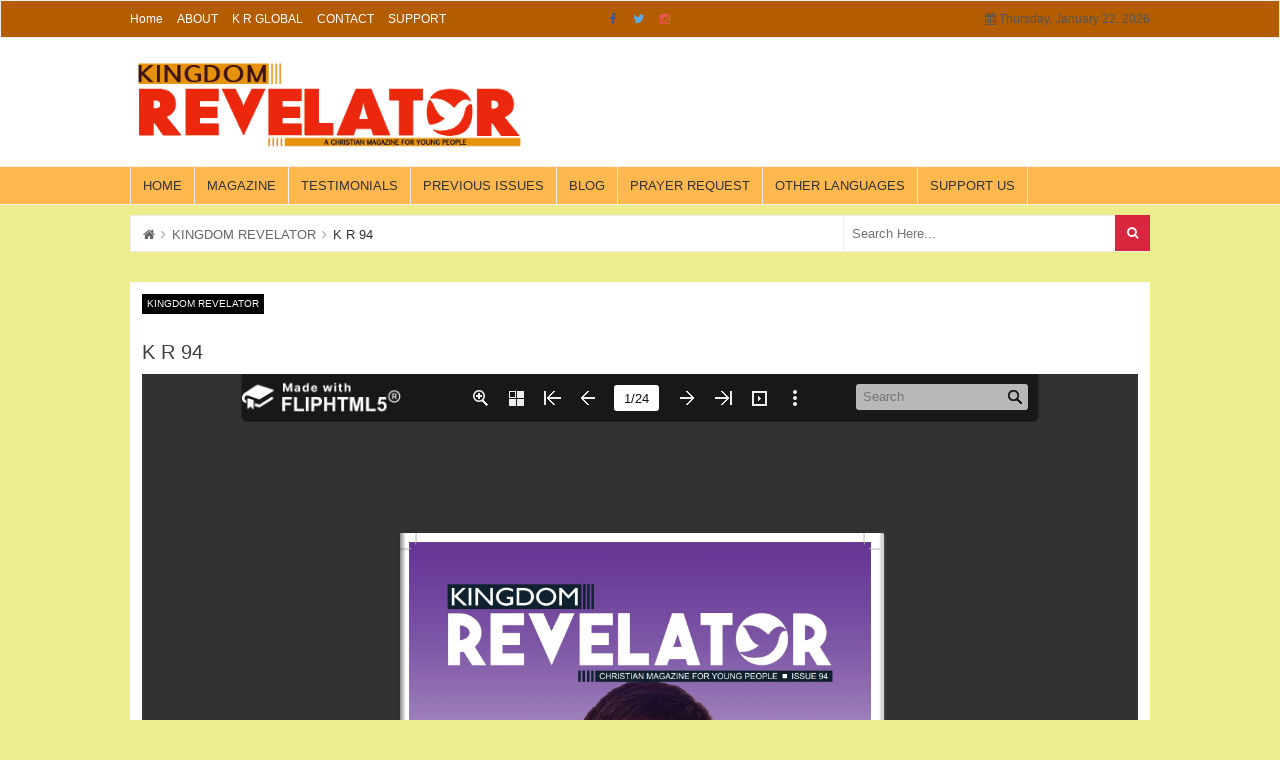

--- FILE ---
content_type: text/html; charset=UTF-8
request_url: https://kingdomrevelator.com/k-r-94/
body_size: 8680
content:
<!DOCTYPE html>
<html lang="en-GB">
<head>
    <meta charset="UTF-8">
    <meta name="viewport" content="width=device-width, initial-scale=1">
    <link rel="profile" href="https://gmpg.org/xfn/11">
    <link rel="pingback" href="https://kingdomrevelator.com/xmlrpc.php">

    <title>K R 94 &#8211; A Christian Magazine for Young People</title>
<meta name='robots' content='max-image-preview:large' />
	<style>img:is([sizes="auto" i], [sizes^="auto," i]) { contain-intrinsic-size: 3000px 1500px }</style>
	<link rel="alternate" type="application/rss+xml" title="A Christian Magazine for Young People &raquo; Feed" href="https://kingdomrevelator.com/feed/" />
<link rel="alternate" type="application/rss+xml" title="A Christian Magazine for Young People &raquo; Comments Feed" href="https://kingdomrevelator.com/comments/feed/" />
<link rel="alternate" type="application/rss+xml" title="A Christian Magazine for Young People &raquo; K R 94 Comments Feed" href="https://kingdomrevelator.com/k-r-94/feed/" />
<script type="text/javascript">
/* <![CDATA[ */
window._wpemojiSettings = {"baseUrl":"https:\/\/s.w.org\/images\/core\/emoji\/16.0.1\/72x72\/","ext":".png","svgUrl":"https:\/\/s.w.org\/images\/core\/emoji\/16.0.1\/svg\/","svgExt":".svg","source":{"concatemoji":"https:\/\/kingdomrevelator.com\/wp-includes\/js\/wp-emoji-release.min.js?ver=6.8.3"}};
/*! This file is auto-generated */
!function(s,n){var o,i,e;function c(e){try{var t={supportTests:e,timestamp:(new Date).valueOf()};sessionStorage.setItem(o,JSON.stringify(t))}catch(e){}}function p(e,t,n){e.clearRect(0,0,e.canvas.width,e.canvas.height),e.fillText(t,0,0);var t=new Uint32Array(e.getImageData(0,0,e.canvas.width,e.canvas.height).data),a=(e.clearRect(0,0,e.canvas.width,e.canvas.height),e.fillText(n,0,0),new Uint32Array(e.getImageData(0,0,e.canvas.width,e.canvas.height).data));return t.every(function(e,t){return e===a[t]})}function u(e,t){e.clearRect(0,0,e.canvas.width,e.canvas.height),e.fillText(t,0,0);for(var n=e.getImageData(16,16,1,1),a=0;a<n.data.length;a++)if(0!==n.data[a])return!1;return!0}function f(e,t,n,a){switch(t){case"flag":return n(e,"\ud83c\udff3\ufe0f\u200d\u26a7\ufe0f","\ud83c\udff3\ufe0f\u200b\u26a7\ufe0f")?!1:!n(e,"\ud83c\udde8\ud83c\uddf6","\ud83c\udde8\u200b\ud83c\uddf6")&&!n(e,"\ud83c\udff4\udb40\udc67\udb40\udc62\udb40\udc65\udb40\udc6e\udb40\udc67\udb40\udc7f","\ud83c\udff4\u200b\udb40\udc67\u200b\udb40\udc62\u200b\udb40\udc65\u200b\udb40\udc6e\u200b\udb40\udc67\u200b\udb40\udc7f");case"emoji":return!a(e,"\ud83e\udedf")}return!1}function g(e,t,n,a){var r="undefined"!=typeof WorkerGlobalScope&&self instanceof WorkerGlobalScope?new OffscreenCanvas(300,150):s.createElement("canvas"),o=r.getContext("2d",{willReadFrequently:!0}),i=(o.textBaseline="top",o.font="600 32px Arial",{});return e.forEach(function(e){i[e]=t(o,e,n,a)}),i}function t(e){var t=s.createElement("script");t.src=e,t.defer=!0,s.head.appendChild(t)}"undefined"!=typeof Promise&&(o="wpEmojiSettingsSupports",i=["flag","emoji"],n.supports={everything:!0,everythingExceptFlag:!0},e=new Promise(function(e){s.addEventListener("DOMContentLoaded",e,{once:!0})}),new Promise(function(t){var n=function(){try{var e=JSON.parse(sessionStorage.getItem(o));if("object"==typeof e&&"number"==typeof e.timestamp&&(new Date).valueOf()<e.timestamp+604800&&"object"==typeof e.supportTests)return e.supportTests}catch(e){}return null}();if(!n){if("undefined"!=typeof Worker&&"undefined"!=typeof OffscreenCanvas&&"undefined"!=typeof URL&&URL.createObjectURL&&"undefined"!=typeof Blob)try{var e="postMessage("+g.toString()+"("+[JSON.stringify(i),f.toString(),p.toString(),u.toString()].join(",")+"));",a=new Blob([e],{type:"text/javascript"}),r=new Worker(URL.createObjectURL(a),{name:"wpTestEmojiSupports"});return void(r.onmessage=function(e){c(n=e.data),r.terminate(),t(n)})}catch(e){}c(n=g(i,f,p,u))}t(n)}).then(function(e){for(var t in e)n.supports[t]=e[t],n.supports.everything=n.supports.everything&&n.supports[t],"flag"!==t&&(n.supports.everythingExceptFlag=n.supports.everythingExceptFlag&&n.supports[t]);n.supports.everythingExceptFlag=n.supports.everythingExceptFlag&&!n.supports.flag,n.DOMReady=!1,n.readyCallback=function(){n.DOMReady=!0}}).then(function(){return e}).then(function(){var e;n.supports.everything||(n.readyCallback(),(e=n.source||{}).concatemoji?t(e.concatemoji):e.wpemoji&&e.twemoji&&(t(e.twemoji),t(e.wpemoji)))}))}((window,document),window._wpemojiSettings);
/* ]]> */
</script>
<link rel='stylesheet' id='farbtastic-css' href='https://kingdomrevelator.com/wp-admin/css/farbtastic.min.css?ver=1.3u1' type='text/css' media='all' />
<style id='wp-emoji-styles-inline-css' type='text/css'>

	img.wp-smiley, img.emoji {
		display: inline !important;
		border: none !important;
		box-shadow: none !important;
		height: 1em !important;
		width: 1em !important;
		margin: 0 0.07em !important;
		vertical-align: -0.1em !important;
		background: none !important;
		padding: 0 !important;
	}
</style>
<link rel='stylesheet' id='wp-block-library-css' href='https://kingdomrevelator.com/wp-includes/css/dist/block-library/style.min.css?ver=6.8.3' type='text/css' media='all' />
<style id='classic-theme-styles-inline-css' type='text/css'>
/*! This file is auto-generated */
.wp-block-button__link{color:#fff;background-color:#32373c;border-radius:9999px;box-shadow:none;text-decoration:none;padding:calc(.667em + 2px) calc(1.333em + 2px);font-size:1.125em}.wp-block-file__button{background:#32373c;color:#fff;text-decoration:none}
</style>
<style id='global-styles-inline-css' type='text/css'>
:root{--wp--preset--aspect-ratio--square: 1;--wp--preset--aspect-ratio--4-3: 4/3;--wp--preset--aspect-ratio--3-4: 3/4;--wp--preset--aspect-ratio--3-2: 3/2;--wp--preset--aspect-ratio--2-3: 2/3;--wp--preset--aspect-ratio--16-9: 16/9;--wp--preset--aspect-ratio--9-16: 9/16;--wp--preset--color--black: #000000;--wp--preset--color--cyan-bluish-gray: #abb8c3;--wp--preset--color--white: #ffffff;--wp--preset--color--pale-pink: #f78da7;--wp--preset--color--vivid-red: #cf2e2e;--wp--preset--color--luminous-vivid-orange: #ff6900;--wp--preset--color--luminous-vivid-amber: #fcb900;--wp--preset--color--light-green-cyan: #7bdcb5;--wp--preset--color--vivid-green-cyan: #00d084;--wp--preset--color--pale-cyan-blue: #8ed1fc;--wp--preset--color--vivid-cyan-blue: #0693e3;--wp--preset--color--vivid-purple: #9b51e0;--wp--preset--gradient--vivid-cyan-blue-to-vivid-purple: linear-gradient(135deg,rgba(6,147,227,1) 0%,rgb(155,81,224) 100%);--wp--preset--gradient--light-green-cyan-to-vivid-green-cyan: linear-gradient(135deg,rgb(122,220,180) 0%,rgb(0,208,130) 100%);--wp--preset--gradient--luminous-vivid-amber-to-luminous-vivid-orange: linear-gradient(135deg,rgba(252,185,0,1) 0%,rgba(255,105,0,1) 100%);--wp--preset--gradient--luminous-vivid-orange-to-vivid-red: linear-gradient(135deg,rgba(255,105,0,1) 0%,rgb(207,46,46) 100%);--wp--preset--gradient--very-light-gray-to-cyan-bluish-gray: linear-gradient(135deg,rgb(238,238,238) 0%,rgb(169,184,195) 100%);--wp--preset--gradient--cool-to-warm-spectrum: linear-gradient(135deg,rgb(74,234,220) 0%,rgb(151,120,209) 20%,rgb(207,42,186) 40%,rgb(238,44,130) 60%,rgb(251,105,98) 80%,rgb(254,248,76) 100%);--wp--preset--gradient--blush-light-purple: linear-gradient(135deg,rgb(255,206,236) 0%,rgb(152,150,240) 100%);--wp--preset--gradient--blush-bordeaux: linear-gradient(135deg,rgb(254,205,165) 0%,rgb(254,45,45) 50%,rgb(107,0,62) 100%);--wp--preset--gradient--luminous-dusk: linear-gradient(135deg,rgb(255,203,112) 0%,rgb(199,81,192) 50%,rgb(65,88,208) 100%);--wp--preset--gradient--pale-ocean: linear-gradient(135deg,rgb(255,245,203) 0%,rgb(182,227,212) 50%,rgb(51,167,181) 100%);--wp--preset--gradient--electric-grass: linear-gradient(135deg,rgb(202,248,128) 0%,rgb(113,206,126) 100%);--wp--preset--gradient--midnight: linear-gradient(135deg,rgb(2,3,129) 0%,rgb(40,116,252) 100%);--wp--preset--font-size--small: 13px;--wp--preset--font-size--medium: 20px;--wp--preset--font-size--large: 36px;--wp--preset--font-size--x-large: 42px;--wp--preset--spacing--20: 0.44rem;--wp--preset--spacing--30: 0.67rem;--wp--preset--spacing--40: 1rem;--wp--preset--spacing--50: 1.5rem;--wp--preset--spacing--60: 2.25rem;--wp--preset--spacing--70: 3.38rem;--wp--preset--spacing--80: 5.06rem;--wp--preset--shadow--natural: 6px 6px 9px rgba(0, 0, 0, 0.2);--wp--preset--shadow--deep: 12px 12px 50px rgba(0, 0, 0, 0.4);--wp--preset--shadow--sharp: 6px 6px 0px rgba(0, 0, 0, 0.2);--wp--preset--shadow--outlined: 6px 6px 0px -3px rgba(255, 255, 255, 1), 6px 6px rgba(0, 0, 0, 1);--wp--preset--shadow--crisp: 6px 6px 0px rgba(0, 0, 0, 1);}:where(.is-layout-flex){gap: 0.5em;}:where(.is-layout-grid){gap: 0.5em;}body .is-layout-flex{display: flex;}.is-layout-flex{flex-wrap: wrap;align-items: center;}.is-layout-flex > :is(*, div){margin: 0;}body .is-layout-grid{display: grid;}.is-layout-grid > :is(*, div){margin: 0;}:where(.wp-block-columns.is-layout-flex){gap: 2em;}:where(.wp-block-columns.is-layout-grid){gap: 2em;}:where(.wp-block-post-template.is-layout-flex){gap: 1.25em;}:where(.wp-block-post-template.is-layout-grid){gap: 1.25em;}.has-black-color{color: var(--wp--preset--color--black) !important;}.has-cyan-bluish-gray-color{color: var(--wp--preset--color--cyan-bluish-gray) !important;}.has-white-color{color: var(--wp--preset--color--white) !important;}.has-pale-pink-color{color: var(--wp--preset--color--pale-pink) !important;}.has-vivid-red-color{color: var(--wp--preset--color--vivid-red) !important;}.has-luminous-vivid-orange-color{color: var(--wp--preset--color--luminous-vivid-orange) !important;}.has-luminous-vivid-amber-color{color: var(--wp--preset--color--luminous-vivid-amber) !important;}.has-light-green-cyan-color{color: var(--wp--preset--color--light-green-cyan) !important;}.has-vivid-green-cyan-color{color: var(--wp--preset--color--vivid-green-cyan) !important;}.has-pale-cyan-blue-color{color: var(--wp--preset--color--pale-cyan-blue) !important;}.has-vivid-cyan-blue-color{color: var(--wp--preset--color--vivid-cyan-blue) !important;}.has-vivid-purple-color{color: var(--wp--preset--color--vivid-purple) !important;}.has-black-background-color{background-color: var(--wp--preset--color--black) !important;}.has-cyan-bluish-gray-background-color{background-color: var(--wp--preset--color--cyan-bluish-gray) !important;}.has-white-background-color{background-color: var(--wp--preset--color--white) !important;}.has-pale-pink-background-color{background-color: var(--wp--preset--color--pale-pink) !important;}.has-vivid-red-background-color{background-color: var(--wp--preset--color--vivid-red) !important;}.has-luminous-vivid-orange-background-color{background-color: var(--wp--preset--color--luminous-vivid-orange) !important;}.has-luminous-vivid-amber-background-color{background-color: var(--wp--preset--color--luminous-vivid-amber) !important;}.has-light-green-cyan-background-color{background-color: var(--wp--preset--color--light-green-cyan) !important;}.has-vivid-green-cyan-background-color{background-color: var(--wp--preset--color--vivid-green-cyan) !important;}.has-pale-cyan-blue-background-color{background-color: var(--wp--preset--color--pale-cyan-blue) !important;}.has-vivid-cyan-blue-background-color{background-color: var(--wp--preset--color--vivid-cyan-blue) !important;}.has-vivid-purple-background-color{background-color: var(--wp--preset--color--vivid-purple) !important;}.has-black-border-color{border-color: var(--wp--preset--color--black) !important;}.has-cyan-bluish-gray-border-color{border-color: var(--wp--preset--color--cyan-bluish-gray) !important;}.has-white-border-color{border-color: var(--wp--preset--color--white) !important;}.has-pale-pink-border-color{border-color: var(--wp--preset--color--pale-pink) !important;}.has-vivid-red-border-color{border-color: var(--wp--preset--color--vivid-red) !important;}.has-luminous-vivid-orange-border-color{border-color: var(--wp--preset--color--luminous-vivid-orange) !important;}.has-luminous-vivid-amber-border-color{border-color: var(--wp--preset--color--luminous-vivid-amber) !important;}.has-light-green-cyan-border-color{border-color: var(--wp--preset--color--light-green-cyan) !important;}.has-vivid-green-cyan-border-color{border-color: var(--wp--preset--color--vivid-green-cyan) !important;}.has-pale-cyan-blue-border-color{border-color: var(--wp--preset--color--pale-cyan-blue) !important;}.has-vivid-cyan-blue-border-color{border-color: var(--wp--preset--color--vivid-cyan-blue) !important;}.has-vivid-purple-border-color{border-color: var(--wp--preset--color--vivid-purple) !important;}.has-vivid-cyan-blue-to-vivid-purple-gradient-background{background: var(--wp--preset--gradient--vivid-cyan-blue-to-vivid-purple) !important;}.has-light-green-cyan-to-vivid-green-cyan-gradient-background{background: var(--wp--preset--gradient--light-green-cyan-to-vivid-green-cyan) !important;}.has-luminous-vivid-amber-to-luminous-vivid-orange-gradient-background{background: var(--wp--preset--gradient--luminous-vivid-amber-to-luminous-vivid-orange) !important;}.has-luminous-vivid-orange-to-vivid-red-gradient-background{background: var(--wp--preset--gradient--luminous-vivid-orange-to-vivid-red) !important;}.has-very-light-gray-to-cyan-bluish-gray-gradient-background{background: var(--wp--preset--gradient--very-light-gray-to-cyan-bluish-gray) !important;}.has-cool-to-warm-spectrum-gradient-background{background: var(--wp--preset--gradient--cool-to-warm-spectrum) !important;}.has-blush-light-purple-gradient-background{background: var(--wp--preset--gradient--blush-light-purple) !important;}.has-blush-bordeaux-gradient-background{background: var(--wp--preset--gradient--blush-bordeaux) !important;}.has-luminous-dusk-gradient-background{background: var(--wp--preset--gradient--luminous-dusk) !important;}.has-pale-ocean-gradient-background{background: var(--wp--preset--gradient--pale-ocean) !important;}.has-electric-grass-gradient-background{background: var(--wp--preset--gradient--electric-grass) !important;}.has-midnight-gradient-background{background: var(--wp--preset--gradient--midnight) !important;}.has-small-font-size{font-size: var(--wp--preset--font-size--small) !important;}.has-medium-font-size{font-size: var(--wp--preset--font-size--medium) !important;}.has-large-font-size{font-size: var(--wp--preset--font-size--large) !important;}.has-x-large-font-size{font-size: var(--wp--preset--font-size--x-large) !important;}
:where(.wp-block-post-template.is-layout-flex){gap: 1.25em;}:where(.wp-block-post-template.is-layout-grid){gap: 1.25em;}
:where(.wp-block-columns.is-layout-flex){gap: 2em;}:where(.wp-block-columns.is-layout-grid){gap: 2em;}
:root :where(.wp-block-pullquote){font-size: 1.5em;line-height: 1.6;}
</style>
<link rel='stylesheet' id='contact-form-7-css' href='https://kingdomrevelator.com/wp-content/plugins/contact-form-7/includes/css/styles.css?ver=5.7.2' type='text/css' media='all' />
<link rel='stylesheet' id='wpsm_faq-font-awesome-front-css' href='https://kingdomrevelator.com/wp-content/plugins/faq-responsive/assets/css/font-awesome/css/font-awesome.min.css?ver=6.8.3' type='text/css' media='all' />
<link rel='stylesheet' id='wpsm_faq_bootstrap-front-css' href='https://kingdomrevelator.com/wp-content/plugins/faq-responsive/assets/css/bootstrap-front.css?ver=6.8.3' type='text/css' media='all' />
<link rel='stylesheet' id='post-tiles-css' href='https://kingdomrevelator.com/wp-content/plugins/post-tiles/post-tiles.css?ver=1554831342' type='text/css' media='all' />
<link rel='stylesheet' id='wpsm_ac-font-awesome-front-css' href='https://kingdomrevelator.com/wp-content/plugins/responsive-accordion-and-collapse/css/font-awesome/css/font-awesome.min.css?ver=6.8.3' type='text/css' media='all' />
<link rel='stylesheet' id='wpsm_ac_bootstrap-front-css' href='https://kingdomrevelator.com/wp-content/plugins/responsive-accordion-and-collapse/css/bootstrap-front.css?ver=6.8.3' type='text/css' media='all' />
<link rel='stylesheet' id='slick-css' href='https://kingdomrevelator.com/wp-content/plugins/widget-post-slider/assets/css/slick.css?ver=all' type='text/css' media='all' />
<link rel='stylesheet' id='font-awesome-css-css' href='https://kingdomrevelator.com/wp-content/plugins/widget-post-slider/assets/css/font-awesome.min.css?ver=all' type='text/css' media='all' />
<link rel='stylesheet' id='widget-post-slider-style-css' href='https://kingdomrevelator.com/wp-content/plugins/widget-post-slider/assets/css/style.css?ver=all' type='text/css' media='all' />
<link rel='stylesheet' id='rainbownews-style-css' href='https://kingdomrevelator.com/wp-content/themes/rainbownews/style.css?ver=6.8.3' type='text/css' media='all' />
<link rel='stylesheet' id='font-awesome-css' href='https://kingdomrevelator.com/wp-content/themes/rainbownews/css/font-awesome.css?ver=4.6.2' type='text/css' media='all' />
<link rel='stylesheet' id='rainbownews-responsive-css' href='https://kingdomrevelator.com/wp-content/themes/rainbownews/css/responsive.css?ver=1.0.0' type='text/css' media='all' />
<link rel='stylesheet' id='rainbownews-styles-css' href='https://kingdomrevelator.com/wp-content/themes/rainbownews/css/styles.css?ver=1.0.0' type='text/css' media='all' />
<link rel='stylesheet' id='swiper-css' href='https://kingdomrevelator.com/wp-content/themes/rainbownews/css/swiper.css?ver=1.0.0' type='text/css' media='all' />
<link rel='stylesheet' id='animate-css' href='https://kingdomrevelator.com/wp-content/themes/rainbownews/css/animate.css?ver=3.5.1' type='text/css' media='all' />
<script type="text/javascript" src="https://kingdomrevelator.com/wp-includes/js/jquery/jquery.min.js?ver=3.7.1" id="jquery-core-js"></script>
<script type="text/javascript" src="https://kingdomrevelator.com/wp-includes/js/jquery/jquery-migrate.min.js?ver=3.4.1" id="jquery-migrate-js"></script>
<script type="text/javascript" src="https://kingdomrevelator.com/wp-content/plugins/flowpaper-lite-pdf-flipbook/assets/lity/lity.min.js" id="lity-js-js"></script>
<link rel="https://api.w.org/" href="https://kingdomrevelator.com/wp-json/" /><link rel="alternate" title="JSON" type="application/json" href="https://kingdomrevelator.com/wp-json/wp/v2/posts/3273" /><link rel="EditURI" type="application/rsd+xml" title="RSD" href="https://kingdomrevelator.com/xmlrpc.php?rsd" />
<meta name="generator" content="WordPress 6.8.3" />
<link rel="canonical" href="https://kingdomrevelator.com/k-r-94/" />
<link rel='shortlink' href='https://kingdomrevelator.com/?p=3273' />
<link rel="alternate" title="oEmbed (JSON)" type="application/json+oembed" href="https://kingdomrevelator.com/wp-json/oembed/1.0/embed?url=https%3A%2F%2Fkingdomrevelator.com%2Fk-r-94%2F" />
<link rel="alternate" title="oEmbed (XML)" type="text/xml+oembed" href="https://kingdomrevelator.com/wp-json/oembed/1.0/embed?url=https%3A%2F%2Fkingdomrevelator.com%2Fk-r-94%2F&#038;format=xml" />
	<style type="text/css">
			.site-title a,
		.site-description {
			color: #eeee22;
		}
		</style>
	<style type="text/css" id="custom-background-css">
body.custom-background { background-color: #eded8e; }
</style>
	<link rel="icon" href="https://kingdomrevelator.com/wp-content/uploads/2023/12/Logo.png" sizes="32x32" />
<link rel="icon" href="https://kingdomrevelator.com/wp-content/uploads/2023/12/Logo.png" sizes="192x192" />
<link rel="apple-touch-icon" href="https://kingdomrevelator.com/wp-content/uploads/2023/12/Logo.png" />
<meta name="msapplication-TileImage" content="https://kingdomrevelator.com/wp-content/uploads/2023/12/Logo.png" />
		<style type="text/css" id="wp-custom-css">
			/*
You can add your own CSS here.

Click the help icon above to learn more.
*/


   






		</style>
		</head>

<body data-rsssl=1 class="wp-singular post-template-default single single-post postid-3273 single-format-standard custom-background wp-custom-logo wp-theme-rainbownews group-blog wide loading no-sidebar-full-width" >


<div id="page" class="site">
    <a class="skip-link screen-reader-text" href="#main">Skip to content</a>
    

    
       <div class="nnc-top-header">
            <div class="nnc-container">
                                    <div background-color: #d7263d class="nnc-top-menu" >
                        <div class="menu-side-menu-container"><ul id="top-menu" class="menu"><li id="menu-item-3097" class="menu-item menu-item-type-post_type menu-item-object-page menu-item-3097"><a href="https://kingdomrevelator.com/141-2/">Home</a></li>
<li id="menu-item-909" class="menu-item menu-item-type-post_type menu-item-object-page menu-item-has-children menu-item-909"><a href="https://kingdomrevelator.com/who-we-are/">ABOUT</a>
<ul class="sub-menu">
	<li id="menu-item-890" class="menu-item menu-item-type-custom menu-item-object-custom menu-item-890"><a target="_blank" href="http://www.sehionuk.org">SEHION UK</a></li>
	<li id="menu-item-908" class="menu-item menu-item-type-post_type menu-item-object-page menu-item-908"><a href="https://kingdomrevelator.com/vision-aims/">Vision</a></li>
	<li id="menu-item-3090" class="menu-item menu-item-type-custom menu-item-object-custom menu-item-has-children menu-item-3090"><a href="http://&#038;">Languages</a>
	<ul class="sub-menu">
		<li id="menu-item-3091" class="menu-item menu-item-type-post_type menu-item-object-page menu-item-3091"><a href="https://kingdomrevelator.com/arabic/">ARABIC</a></li>
		<li id="menu-item-3092" class="menu-item menu-item-type-post_type menu-item-object-page menu-item-3092"><a href="https://kingdomrevelator.com/hindi/">HINDI</a></li>
		<li id="menu-item-3093" class="menu-item menu-item-type-post_type menu-item-object-page menu-item-3093"><a href="https://kingdomrevelator.com/spanish/">SPANISH</a></li>
	</ul>
</li>
	<li id="menu-item-1310" class="menu-item menu-item-type-custom menu-item-object-custom menu-item-has-children menu-item-1310"><a>OUR TEAM</a>
	<ul class="sub-menu">
		<li id="menu-item-1311" class="menu-item menu-item-type-post_type menu-item-object-page menu-item-1311"><a href="https://kingdomrevelator.com/editorial-advisory-board/">Editorial Advisory Board</a></li>
		<li id="menu-item-1312" class="menu-item menu-item-type-post_type menu-item-object-page menu-item-1312"><a href="https://kingdomrevelator.com/editorial-board-2/">Editorial  Board</a></li>
		<li id="menu-item-1354" class="menu-item menu-item-type-post_type menu-item-object-page menu-item-1354"><a href="https://kingdomrevelator.com/distribution-team/">Distribution Team</a></li>
		<li id="menu-item-1355" class="menu-item menu-item-type-post_type menu-item-object-page menu-item-1355"><a href="https://kingdomrevelator.com/intercession-team/">Intercession Team</a></li>
	</ul>
</li>
</ul>
</li>
<li id="menu-item-905" class="menu-item menu-item-type-post_type menu-item-object-page menu-item-905"><a href="https://kingdomrevelator.com/k-r-global/">K R GLOBAL</a></li>
<li id="menu-item-906" class="menu-item menu-item-type-post_type menu-item-object-page menu-item-906"><a href="https://kingdomrevelator.com/contact/">CONTACT</a></li>
<li id="menu-item-1711" class="menu-item menu-item-type-custom menu-item-object-custom menu-item-1711"><a target="_blank" href="http://www.sehionuk.org/support-us/">SUPPORT</a></li>
</ul></div>                    </div>
                
                                    <div class="nnc-social">
                        <div class="menu-social-menu-container"><ul id="social-menu" class="menu"><li id="menu-item-1610" class="menu-item menu-item-type-custom menu-item-object-custom menu-item-1610"><a href="https://facebook.com/kingdomrevelator">Facebook</a></li>
<li id="menu-item-1609" class="menu-item menu-item-type-custom menu-item-object-custom menu-item-1609"><a href="https://twitter.com/k_revelator">Twitter</a></li>
<li id="menu-item-1608" class="menu-item menu-item-type-custom menu-item-object-custom menu-item-1608"><a href="http://instagram.com/kingdomrevelator">Instagram</a></li>
</ul></div>                    </div>
                
                
                    <div class="nnc-time">
                        <i class="fa fa-calendar"></i> Thursday, January 22, 2026                    </div>

                
            </div>
        </div>

    </div>

<header id="masthead" class="site-header" role="banner">


    <div class="nnc-logo-bar">
        <div class="nnc-container">
            <div class="site-branding">

                
                   <img src="https://kingdomrevelator.com/wp-content/uploads/2017/08/KRHEAD.png" alt="Kingdom Revelator" style="width:407px;height:105px;">



                        
                    </div>

                                            </div><!-- .site-branding -->

            <!-- widget advertisement -->
            
        </div>
    </div>


    <div class="nnc-nav">
        <div class="nnc-container">
            <div class="nnc-main-navigation">
                <div class="menu-site-menu-container"><ul id="primary-menu" class="menu"><li id="menu-item-3099" class="menu-item menu-item-type-post_type menu-item-object-page menu-item-home menu-item-3099"><a href="https://kingdomrevelator.com/">Home</a></li>
<li id="menu-item-895" class="menu-item menu-item-type-post_type menu-item-object-page menu-item-has-children menu-item-895"><a href="https://kingdomrevelator.com/all-editorial/">Magazine</a>
<ul class="sub-menu">
	<li id="menu-item-896" class="menu-item menu-item-type-post_type menu-item-object-page menu-item-896"><a href="https://kingdomrevelator.com/all-editorial/">Editorials</a></li>
	<li id="menu-item-897" class="menu-item menu-item-type-post_type menu-item-object-page menu-item-897"><a href="https://kingdomrevelator.com/life/">Life</a></li>
	<li id="menu-item-898" class="menu-item menu-item-type-post_type menu-item-object-page menu-item-898"><a href="https://kingdomrevelator.com/bible/">Bible</a></li>
	<li id="menu-item-899" class="menu-item menu-item-type-post_type menu-item-object-page menu-item-899"><a href="https://kingdomrevelator.com/saints/">Saints</a></li>
</ul>
</li>
<li id="menu-item-900" class="menu-item menu-item-type-post_type menu-item-object-page menu-item-900"><a href="https://kingdomrevelator.com/testimonials/">Testimonials</a></li>
<li id="menu-item-1600" class="menu-item menu-item-type-custom menu-item-object-custom menu-item-1600"><a href="https://kingdomrevelator.com/category/kr-issues">Previous Issues</a></li>
<li id="menu-item-2940" class="menu-item menu-item-type-post_type menu-item-object-page menu-item-2940"><a href="https://kingdomrevelator.com/kr-blog/">Blog</a></li>
<li id="menu-item-893" class="menu-item menu-item-type-post_type menu-item-object-page menu-item-893"><a href="https://kingdomrevelator.com/prayer-request/">Prayer Request</a></li>
<li id="menu-item-2996" class="menu-item menu-item-type-custom menu-item-object-custom menu-item-has-children menu-item-2996"><a>Other Languages</a>
<ul class="sub-menu">
	<li id="menu-item-2999" class="menu-item menu-item-type-post_type menu-item-object-page menu-item-2999"><a href="https://kingdomrevelator.com/arabic/">ARABIC</a></li>
	<li id="menu-item-2997" class="menu-item menu-item-type-post_type menu-item-object-page menu-item-2997"><a href="https://kingdomrevelator.com/hindi/">HINDI</a></li>
	<li id="menu-item-2998" class="menu-item menu-item-type-post_type menu-item-object-page menu-item-2998"><a href="https://kingdomrevelator.com/spanish/">SPANISH</a></li>
</ul>
</li>
<li id="menu-item-1710" class="menu-item menu-item-type-custom menu-item-object-custom menu-item-1710"><a target="_blank" href="http://www.sehionuk.org/support-us/">Support Us</a></li>
</ul></div>            </div
        </div>
        <div class="nnc-resp-menu">
            <div class="nnc-container">
                <i class="fa fa-navicon"></i> MENU
            </div>
        </div>
        <div class="nnc-resp-navigation">
            <div class="menu-site-menu-container"><ul id="primary-menu" class="menu"><li class="menu-item menu-item-type-post_type menu-item-object-page menu-item-home menu-item-3099"><a href="https://kingdomrevelator.com/">Home</a></li>
<li class="menu-item menu-item-type-post_type menu-item-object-page menu-item-has-children menu-item-895"><a href="https://kingdomrevelator.com/all-editorial/">Magazine</a>
<ul class="sub-menu">
	<li class="menu-item menu-item-type-post_type menu-item-object-page menu-item-896"><a href="https://kingdomrevelator.com/all-editorial/">Editorials</a></li>
	<li class="menu-item menu-item-type-post_type menu-item-object-page menu-item-897"><a href="https://kingdomrevelator.com/life/">Life</a></li>
	<li class="menu-item menu-item-type-post_type menu-item-object-page menu-item-898"><a href="https://kingdomrevelator.com/bible/">Bible</a></li>
	<li class="menu-item menu-item-type-post_type menu-item-object-page menu-item-899"><a href="https://kingdomrevelator.com/saints/">Saints</a></li>
</ul>
</li>
<li class="menu-item menu-item-type-post_type menu-item-object-page menu-item-900"><a href="https://kingdomrevelator.com/testimonials/">Testimonials</a></li>
<li class="menu-item menu-item-type-custom menu-item-object-custom menu-item-1600"><a href="https://kingdomrevelator.com/category/kr-issues">Previous Issues</a></li>
<li class="menu-item menu-item-type-post_type menu-item-object-page menu-item-2940"><a href="https://kingdomrevelator.com/kr-blog/">Blog</a></li>
<li class="menu-item menu-item-type-post_type menu-item-object-page menu-item-893"><a href="https://kingdomrevelator.com/prayer-request/">Prayer Request</a></li>
<li class="menu-item menu-item-type-custom menu-item-object-custom menu-item-has-children menu-item-2996"><a>Other Languages</a>
<ul class="sub-menu">
	<li class="menu-item menu-item-type-post_type menu-item-object-page menu-item-2999"><a href="https://kingdomrevelator.com/arabic/">ARABIC</a></li>
	<li class="menu-item menu-item-type-post_type menu-item-object-page menu-item-2997"><a href="https://kingdomrevelator.com/hindi/">HINDI</a></li>
	<li class="menu-item menu-item-type-post_type menu-item-object-page menu-item-2998"><a href="https://kingdomrevelator.com/spanish/">SPANISH</a></li>
</ul>
</li>
<li class="menu-item menu-item-type-custom menu-item-object-custom menu-item-1710"><a target="_blank" href="http://www.sehionuk.org/support-us/">Support Us</a></li>
</ul></div>        </div
    </div>
</header><!-- #masthead -->
				

<div id="content" class="site-content">
    <div class="nnc-container">

        <!-- trending-start -->
        <div class="nnc-trending-news nnc-clearblock">

                                <div class="nnc-breadcrumbs nnc-trending-single">
                        <div id="rainbownews--breadcrumbs"><div class="nnc-top-breadcrumbs"><a href="https://kingdomrevelator.com" class="breadcrumb_home_text"><i class="fa fa-home"></i></a><span class="breadcrumb_separator"> <i class="fa fa-angle-right"></i> </span> <a href="https://kingdomrevelator.com/category/kr-issues/">KINGDOM REVELATOR</a> <span class="breadcrumb_separator"> <i class="fa fa-angle-right"></i> </span> <span class="current">K R 94</span></div></div>                    </div>

                
            
            
                <div class="nnc-search nnc-clearblock">
                    <form class="s-form" action="https://kingdomrevelator.com/" method="get" role="form">
    <div class="search-form">
        <input type="text" placeholder="Search Here..." value="" name="s">
    </div> 
    <button type="submit" class="search-submit"><i class="fa fa-search"></i></button>
</form>
                </div>

            
        </div>
        <!-- trending-end -->

		    	<div id="primary" class="content-area">
		<main id="main" class="site-main" role="main">

		
<article id="post-3273" class="post-3273 post type-post status-publish format-standard has-post-thumbnail hentry category-kr-issues">

    <div class="above-entry-meta"><span class="cat-links"><a href="https://kingdomrevelator.com/category/kr-issues/"  rel="category tag">KINGDOM REVELATOR</a>&nbsp;</span></div>
         
              <figure class="nnc-img">

                    </figure>
     
  
      
    
    <header class="entry-header">
        <h1 class="entry-title">K R 94</h1>
            <div class="nnc-category">
               
            </div>
                </header><!-- .entry-header -->

    <div class="entry-content">
        <p><iframe style="width: 1200px; height: 900px;" src="https://online.fliphtml5.com/torp/kbhe/" width="300" height="150" frameborder="0" scrolling="no" seamless="seamless" allowfullscreen="allowfullscreen"></iframe></p>
    </div><!-- .entry-content -->

    <footer class="entry-footer">
            </footer><!-- .entry-footer -->
</article><!-- #post-## -->

	<nav class="navigation post-navigation" aria-label="Posts">
		<h2 class="screen-reader-text">Post navigation</h2>
		<div class="nav-links"><div class="nav-previous"><a href="https://kingdomrevelator.com/k-r-93/" rel="prev">K R 93</a></div><div class="nav-next"><a href="https://kingdomrevelator.com/k-r-95/" rel="next">K R 95</a></div></div>
	</nav>
<div id="comments" class="comments-area">

		<div id="respond" class="comment-respond">
		<h3 id="reply-title" class="comment-reply-title">Leave a Reply <small><a rel="nofollow" id="cancel-comment-reply-link" href="/k-r-94/#respond" style="display:none;">Cancel reply</a></small></h3><form action="https://kingdomrevelator.com/wp-comments-post.php" method="post" id="commentform" class="comment-form"><p class="comment-notes"><span id="email-notes">Your email address will not be published.</span> <span class="required-field-message">Required fields are marked <span class="required">*</span></span></p><p class="comment-form-comment"><label for="comment">Comment <span class="required">*</span></label> <textarea id="comment" name="comment" cols="45" rows="8" maxlength="65525" required></textarea></p><p class="comment-form-author"><label for="author">Name <span class="required">*</span></label> <input id="author" name="author" type="text" value="" size="30" maxlength="245" autocomplete="name" required /></p>
<p class="comment-form-email"><label for="email">Email <span class="required">*</span></label> <input id="email" name="email" type="email" value="" size="30" maxlength="100" aria-describedby="email-notes" autocomplete="email" required /></p>
<p class="comment-form-url"><label for="url">Website</label> <input id="url" name="url" type="url" value="" size="30" maxlength="200" autocomplete="url" /></p>
<p class="form-submit"><input name="submit" type="submit" id="submit" class="submit" value="Post Comment" /> <input type='hidden' name='comment_post_ID' value='3273' id='comment_post_ID' />
<input type='hidden' name='comment_parent' id='comment_parent' value='0' />
</p><p style="display: none;"><input type="hidden" id="akismet_comment_nonce" name="akismet_comment_nonce" value="adf72ae295" /></p><p style="display: none !important;" class="akismet-fields-container" data-prefix="ak_"><label>&#916;<textarea name="ak_hp_textarea" cols="45" rows="8" maxlength="100"></textarea></label><input type="hidden" id="ak_js_1" name="ak_js" value="168"/><script>document.getElementById( "ak_js_1" ).setAttribute( "value", ( new Date() ).getTime() );</script></p></form>	</div><!-- #respond -->
	
</div><!-- #comments -->

		</main><!-- #main -->
	</div><!-- #primary -->


</div>
</div><!-- #content -->

<!-- Gallery-start -->
<!-- Gallery-end -->

    <div class="nnc-footer">
        <div class="nnc-container">
            <div class="nnc-footer-block nnc-clearblock nnc-footer-column-1">
                
                    <div class="nnc-footer-single">
                        <section id="nav_menu-2" class="widget widget_nav_menu wow fadeInUp animated" data-wow-delay="0.5s"><h2 class="widget-title"><span>Find Us</span></h2><div class="menu-social-menu-container"><ul id="menu-social-menu" class="menu"><li class="menu-item menu-item-type-custom menu-item-object-custom menu-item-1610"><a href="https://facebook.com/kingdomrevelator">Facebook</a></li>
<li class="menu-item menu-item-type-custom menu-item-object-custom menu-item-1609"><a href="https://twitter.com/k_revelator">Twitter</a></li>
<li class="menu-item menu-item-type-custom menu-item-object-custom menu-item-1608"><a href="http://instagram.com/kingdomrevelator">Instagram</a></li>
</ul></div></section>                    </div>

                
                
                
                            </div>
        </div>
    </div>

<div class="nnc-bottom-footer">
    <div class="nnc-container">
        <div class="nnc-footer-bottom"><div class="nnc-container"><p>Copyright &copy; 2026 <a href="https://kingdomrevelator.com/" title="A Christian Magazine for Young People" >A Christian Magazine for Young People</a>. All rights reserved.</p><p>Designed by: <a href="http://shacreations.net/" target="_blank" title="ShaCreations" rel="designer">ShaCreations</a>.</p></div></div>    </div>
</div>

<div class="nnc-scroll-top">
    <span class="nnc-scroll-top-inner"><i class="fa fa-long-arrow-up"></i></span>
</div>

</div><!-- #page -->

<script type="speculationrules">
{"prefetch":[{"source":"document","where":{"and":[{"href_matches":"\/*"},{"not":{"href_matches":["\/wp-*.php","\/wp-admin\/*","\/wp-content\/uploads\/*","\/wp-content\/*","\/wp-content\/plugins\/*","\/wp-content\/themes\/rainbownews\/*","\/*\\?(.+)"]}},{"not":{"selector_matches":"a[rel~=\"nofollow\"]"}},{"not":{"selector_matches":".no-prefetch, .no-prefetch a"}}]},"eagerness":"conservative"}]}
</script>
<script type="text/javascript" src="https://kingdomrevelator.com/wp-content/plugins/contact-form-7/includes/swv/js/index.js?ver=5.7.2" id="swv-js"></script>
<script type="text/javascript" id="contact-form-7-js-extra">
/* <![CDATA[ */
var wpcf7 = {"api":{"root":"https:\/\/kingdomrevelator.com\/wp-json\/","namespace":"contact-form-7\/v1"}};
/* ]]> */
</script>
<script type="text/javascript" src="https://kingdomrevelator.com/wp-content/plugins/contact-form-7/includes/js/index.js?ver=5.7.2" id="contact-form-7-js"></script>
<script type="text/javascript" src="https://kingdomrevelator.com/wp-content/plugins/faq-responsive/assets/js/bootstrap.js?ver=6.8.3" id="wpsm_faq_bootstrap-js-front-js"></script>
<script type="text/javascript" src="https://kingdomrevelator.com/wp-content/plugins/faq-responsive/assets/js/accordion.js?ver=6.8.3" id="call_faq-js-front-js"></script>
<script type="text/javascript" src="https://kingdomrevelator.com/wp-content/plugins/responsive-accordion-and-collapse/js/accordion-custom.js?ver=6.8.3" id="call_ac-custom-js-front-js"></script>
<script type="text/javascript" src="https://kingdomrevelator.com/wp-content/plugins/responsive-accordion-and-collapse/js/accordion.js?ver=6.8.3" id="call_ac-js-front-js"></script>
<script type="text/javascript" src="https://kingdomrevelator.com/wp-content/plugins/widget-post-slider/assets/js/slick.min.js?ver=1.6.0" id="slick-min-js-js"></script>
<script type="text/javascript" src="https://kingdomrevelator.com/wp-content/themes/rainbownews/js/swiper.js?ver=3.3.1" id="swiper-js"></script>
<script type="text/javascript" src="https://kingdomrevelator.com/wp-content/themes/rainbownews/js/wow.js?ver=1.1.2" id="wow-js"></script>
<script type="text/javascript" src="https://kingdomrevelator.com/wp-content/themes/rainbownews/js/newsTicker.js?ver=1.0.11" id="newsticker-js"></script>
<script type="text/javascript" src="https://kingdomrevelator.com/wp-content/themes/rainbownews/js/main.js?ver=1.0.0" id="rainbownews-main-js"></script>
<script type="text/javascript" src="https://kingdomrevelator.com/wp-content/themes/rainbownews/js/navigation.js?ver=20151215" id="rainbownews-navigation-js"></script>
<script type="text/javascript" src="https://kingdomrevelator.com/wp-content/themes/rainbownews/js/skip-link-focus-fix.js?ver=20151215" id="rainbownews-skip-link-focus-fix-js"></script>
<script type="text/javascript" src="https://kingdomrevelator.com/wp-includes/js/comment-reply.min.js?ver=6.8.3" id="comment-reply-js" async="async" data-wp-strategy="async"></script>
<script defer type="text/javascript" src="https://kingdomrevelator.com/wp-content/plugins/akismet/_inc/akismet-frontend.js?ver=1754253366" id="akismet-frontend-js"></script>
<script>
    /* Animation */
    wow = new WOW({
        animateClass: 'animated',
        offset: 10
    });
    wow.init();
</script>

</body>
</html>


--- FILE ---
content_type: text/html
request_url: https://online.fliphtml5.com/torp/kbhe/
body_size: 761
content:
<!DOCTYPE html PUBLIC "-//W3C//DTD XHTML 1.0 Transitional//EN" "http://www.w3.org/TR/xhtml1/DTD/xhtml1-transitional.dtd">
<html xmlns="http://www.w3.org/1999/xhtml">
<head>
	<title>Kingdom Revelator</title>
	<meta http-equiv="Content-Type" content="text/html; charset=utf-8" />
	<meta name="viewport" content="width=device-width, initial-scale=1.0, minimum-scale=1.0, maximum-scale=1.0, user-scalable=no">
	<meta http-equiv="Expires" content="0">
	<meta http-equiv="Pragma" content="no-cache">
	<meta http-equiv="Cache-control" content="no-cache">
	<meta http-equiv="Cache" content="no-cache">
	<meta name="apple-mobile-web-app-capable" content="yes" />
	<meta name="monitor-signature" content="monitor:player:html5">
	<meta name="apple-mobile-web-app-status-bar-style" content="black" />
	<meta http-equiv="X-UA-Compatible" content="chrome=1,IE=edge">
	<meta name="robots" content="max-image-preview:large"/>
		<link rel="alternate" type="application/json+oembed" href="https://fliphtml5.com/oembed/?url=https%3A%2F%2Fonline.fliphtml5.com%2Ftorp%2Fkbhe%2F&format=json" title="Kingdom Revelator" />
		<link rel="alternate" type="application/xml+oembed" href="https://fliphtml5.com/oembed/?url=https%3A%2F%2Fonline.fliphtml5.com%2Ftorp%2Fkbhe%2F&format=xml" title="Kingdom Revelator" />
	<meta name="keywords" content="" />
	<meta name="description" content="Kingdom Revelator Issue 94" />
	<meta name="generator" content="fliphtml5.com" />
	<link rel="icon" href="" type="image/x-icon">
	<link rel="image_src" href="https://online.fliphtml5.com/torp/kbhe/files/shot.jpg"/>
	<meta name="og:image" content="https://online.fliphtml5.com/torp/kbhe/files/shot.jpg">
	<meta property="og:image" content="https://online.fliphtml5.com/torp/kbhe/files/shot.jpg">
	<meta property="og:title" content="Kingdom Revelator" />
	<meta property="og:type" content="article" />
	<meta property="og:url" content="https://online.fliphtml5.com/torp/kbhe/" />
	<meta property="og:description" content="Kingdom Revelator Issue 94" />
	<meta itemprop="name" content="Kingdom Revelator">
	<meta itemprop="description" content="Kingdom Revelator Issue 94">
	<meta itemprop="image" content="https://online.fliphtml5.com/torp/kbhe/files/shot.jpg">
	<meta name="twitter:site" content="@FlipHTML5">
	<meta name="twitter:title" content="Kingdom Revelator">
	<meta name="twitter:description" content="Kingdom Revelator Issue 94">
	<meta name="twitter:image" content="https://online.fliphtml5.com/torp/kbhe/files/shot.jpg">
	<meta name="twitter:card" content="player">
	<meta name="twitter:player:width" content="400">
	<meta name="twitter:player:height" content="300">
	<meta name="twitter:player" content="https://online.fliphtml5.com/torp/kbhe/">
	<link rel="canonical" href="https://online.fliphtml5.com/torp/kbhe/">
	<style>
		html{width:100%;height:100%;left:0;top:0;margin:0;padding:0;position:fixed;}
		body{width:100%;height:100%;left:0;top:0;margin:0;padding:0;position:fixed;}
	</style>
</head>
<body>
	<div id="tmpLoading" style="width: 100%; height: 100%; position: absolute; z-index: -2;background:#323232;"></div>
	
	<script type="text/javascript" src="javascript/config.js?1742400741"></script>
	
	<script type="text/javascript" src="//static.fliphtml5.com/resourceFiles/html5_templates/js/LoadingJS.js?c3cd7f589f64047efd9556fe4192899e"></script>
	<script type="text/javascript" src="//static.fliphtml5.com/resourceFiles/html5_templates/template/Handy/resource_skeleton.js?5b9d1fb5e3d1d50ea2ac0aa9638d432d"></script>
</body>
</html>

--- FILE ---
content_type: text/css
request_url: https://kingdomrevelator.com/wp-content/themes/rainbownews/css/responsive.css?ver=1.0.0
body_size: 1123
content:
@media (max-width: 1200px) {
    body.box {
        margin: 0 auto!important;
    }
}

@media (max-width: 991px) {
    .nnc-logo-bar .nnc-728X90-ads {
        width: 76%;
    }

    .nnc-latest-block .nnc-latest-single {
        float: left;
        width: 24.7%;
    }

    .nnc-category-block .nnc-category-large .nnc-category-single {
        margin-right: 19px;
    }

    .nnc-category-small .nnc-category-single .nnc-img {
        width: 78px;
    }

    .nnc-category-small .nnc-category-single {
        margin-right: 19px;
    }

    .site-content .nnc-container #primary {
        width: 100%;
    }

    .site-content .nnc-container #secondary {
        margin: 0 0 30px;
        width: 100%;
    }

    .nnc-footer-column-4 .nnc-footer-single {
        width: 45.9%;
    }

    .nnc-footer-column-4 .nnc-footer-single:nth-child(3) {
        margin-left: 0;
    }

    body.left-sidebar .site-content .nnc-container #secondary {
        margin: 30px 0 0;
        width: 100%;
    }

    .nnc-category-highlight-block .nnc-category-small-block .nnc-hightlight-large {
        width: calc(51.7% - 37px);
    }

    .nnc-category-large .nnc-category-single .nnc-img img {
        width: 100%;
    }

    .nnc-popular .nnc-category-single .nnc-img {
        width: 78px !important;
    }

}

@media (max-width: 767px) {
    .admin-bar .nnc-sticky {
        margin-top: 46px!important;
    }
}

@media (max-width: 767px) {
    .nnc-time {
        display: none;
    }

    .nnc-top-header .nnc-top-menu {
        width: initial;
    }

    .nnc-top-header .nnc-social {
        float: right;
        width: initial;
    }

    .nnc-logo-bar .nnc-728X90-ads {
        width: 70%;
    }

    .nnc-logo-bar .site-branding .nnc-logo {
        padding: 0;
    }

    .nnc-trending-news .nnc-trending-single {
        float: none;
        width: 100%;
    }

    .nnc-trending-news .nnc-search {
        width: 100%;
        margin-top: 10px;
    }

    .nnc-footer-column-4 .nnc-footer-single {
        width: 43.9%;
    }

    .nnc-footer-bottom p {
        text-align: center;
        width: 100%;
        line-height: 24px;
    }

    .nnc-main-navigation {
        display: none;
    }

    .nnc-resp-menu {
        padding: 10px;
        width: 100%;
        text-align: right;
        cursor: pointer;
        display: block !important;
    }

    .nnc-resp-navigation {
        display: none;
        background: #fff;
        position: absolute;
        top: 38px;
        left: 0;
        width: 100%;
        z-index: 999;
    }

    .nnc-resp-navigation ul li a {
        padding: 10px;
        width: 100%;
        display: block;
        border-bottom: 1px solid #eee;
    }

    .nnc-latest-block .nnc-latest-single {
        width: 49.6%;
    }

    .nnc-latest-block .nnc-latest-single .nnc-img img {
        width: 100%;
    }

    .nnc-latest-layout-2 .nnc-latest-single {
        padding-bottom: 20px;
    }

    .nnc-highlight-banner .nnc-dtl .nnc-entry-title a {
        font-size: 14px;
    }

    .nnc-hightlight-large .nnc-entry-meta {
        display: none;
    }

    .nnc-hightlight-large .nnc-category-list {
        display: none;
    }

    .nnc-hightlight-small .nnc-highlight-single .nnc-category-list {
        display: none;
    }

    .nnc-hightlight-large .nnc-dtl .nnc-entry-title {
        border-left: 2px solid #D7263D;
        padding-left: 10px;
    }

    .nnc-hightlight-small .nnc-dtl .nnc-entry-title {
        border-left: 2px solid #D7263D;
        padding-left: 10px;
    }
}

@media (max-width: 624px) {
    .nnc-hightlight-large .nnc-entry-meta {
        display: block;
    }

    .nnc-hightlight-large .nnc-category-list {
        display: block;
    }

    .nnc-hightlight-small .nnc-highlight-single .nnc-category-list {
        display: block;
    }

    .nnc-top-header .nnc-top-menu {
        width: 100%;
        margin-bottom: 10px;
    }

    .nnc-category-highlight-block .nnc-category-small-block .nnc-hightlight-large {
        width: 100%;
        margin-right: 0;
        float: none;
    }

    .nnc-top-header .nnc-social {
        width: 100%;
    }

    .nnc-top-header .nnc-top-menu li {
        float: initial;
    }

    .nnc-top-menu ul {
        text-align: center;
    }

    .nnc-logo-bar .site-branding .nnc-logo {
        width: 100%;
    }

    .nnc-logo-bar .nnc-728X90-ads {
        width: 100%;
        padding-top: 10px;
    }

    .nnc-footer-column-4 .nnc-footer-single {
        width: 100%;
        margin: 0;
    }

    body.no-sidebar-full-width .nnc-category-small-block .nnc-hightlight-large {
        width: 100% !important;
        margin-right: 0;
        float: none;
    }

    .nnc-latest-layout-2 .nnc-latest-single {
        width: 49.5%;
    }

    .nnc-category-block .nnc-category-small .nnc-category-single {
        width: 100%;
    }

    .nnc-category-block .nnc-category-large .nnc-category-single {
        margin-right: 0;
        width: 100%;
    }

    .rainbownews_featured_post_layout2 .nnc-category-layout-2 .nnc-category-small {
        width: 100%;
        float: none;
    }

    .rainbownews_featured_post_layout2 .nnc-category-layout-2 .nnc-category-large .nnc-category-single:first-of-type {
        margin-bottom: 14px;
    }

    .nnc-single-column-block .nnc-category.nnc-category-layout-3 {
        width: 100%;
        float: none;
    }

    .rainbownews_featured_post_layout1 .nnc-category-block .nnc-category-large .nnc-category-single:nth-of-type(1) {
        margin-bottom: 20px;
    }

    .nnc-highlight-banner .nnc-highlight-slider {
        width: 100%;
        float: none;
    }

    .nnc-highlight-banner .nnc-highlight-post {
        width: 100%;
        float: none;
    }
    .nnc-highlight-slider .nnc-slide-img img {
        width: 100%;
    }
    .nnc-hightlight-large .nnc-slide-img img {
        width: 100%;
    }
    .nnc-hightlight-small .nnc-slide-img img {
        width: 100%;
    }
}

@media (max-width: 600px) {
    .admin-bar .nnc-sticky {
        margin-top: 0 !important;
    }
}

@media (max-width: 480px) {
    .nnc-latest-layout-2 .nnc-latest-single {
        width: 100%;
    }

    .admin-bar .nnc-sticky {
        margin-top: 0;
    }
}



--- FILE ---
content_type: text/css
request_url: https://kingdomrevelator.com/wp-content/themes/rainbownews/css/styles.css?ver=1.0.0
body_size: 8793
content:
html, body, div, span, applet, object, iframe,
h1, h2, h3, h4, h5, h6, p, blockquote, pre,
a, abbr, acronym, address, big, cite, code,
del, dfn, em, img, ins, kbd, q, s, samp,
small, strike, strong, sub, sup, tt, var,
b, u, i, center,
dl, dt, dd, ol, ul, li,
fieldset, form, label, legend,
table, caption, tbody, tfoot, thead, tr, th, td,
article, aside, canvas, details, embed, 
figure, figcaption, footer, header, hgroup, 
menu, nav, output, ruby, section, summary,
time, mark, audio, video {
	margin: 0;
	padding: 0;
	border: 0;
	font-size: 100%;
	font: inherit;
	vertical-align: baseline;
	font-family: 'Raleway', sans-serif;
	text-decoration: none;
}

/* HTML5 display-role reset for older browsers */
article, aside, details, figcaption, figure, 
footer, header, hgroup, menu, nav, section {
	display: block;
}
body {
	line-height: 1;
	background: #f9f9f9;
}
ol, ul {
	list-style: none;
}
blockquote, q {
	quotes: none;
}
blockquote:before, blockquote:after,
q:before, q:after {
	content: '';
	content: none;
}
table {
	border-collapse: collapse;
	border-spacing: 0;
}

/* mystyle css */ 

body {
	font-family: 'Raleway', sans-serif;
}

@font-face {
	font-family: 'FontAwesome';  
  	src: url('../fonts/fontawesome-webfont.eot'); /* IE9 Compat Modes */
  	src: url('../fonts/fontawesome-webfont.eot?#iefix') format('embedded-opentype'), /* IE6-IE8 */
       url('../fonts/fontawesome-webfont.woff2') format('woff2'), /* Super Modern Browsers */
       url('../fonts/fontawesome-webfont.woff') format('woff'), /* Pretty Modern Browsers */
       url('../fonts/fontawesome-webfont.ttf')  format('truetype'), /* Safari, Android, iOS */
       url('../fonts/fontawesome-webfont.svg#svgFontName') format('svg'); /* Legacy iOS */
}

.col-2 {
	width: calc(49% - 5px);;
	float: left; 
}

.nnc-left {
	float: left;
}

.nnc-right {
	float: right;
}

.nnc-right a {
	color: #D7263D;
}

.nnc-container {
	max-width: 1050px;
	margin: 0 auto;
	padding: 0 15px;
	margin-right: auto;
   	margin-left: auto; 
}

.nnc-container:after {
	content: "";
	display: table;
	clear: both;
}

.nnc-clearblock:after {
	content: "";
	display: table;
	clear: both;
}

a, i {
    -webkit-transition: all 0.5s ease-in-out;
    -moz-transition: all 0.5s ease-in-out;
    -ms-transition: all 0.5s ease-in-out;
    -o-transition: all 0.5s ease-in-out;
    transition: all 0.5s ease-in-out; 
}

img {
    -webkit-transition: all 0.5s ease-in-out;
    -moz-transition: all 0.5s ease-in-out;
    -ms-transition: all 0.5s ease-in-out;
    -o-transition: all 0.5s ease-in-out;
    transition: all 0.5s ease-in-out; 
}

/*====================================
=            Add size Css            =
====================================*/
.nnc-970X250-ads, .nnc-970X90-ads {
	margin-bottom: 18px;
}

.nnc-970X250-ads {
	max-width: 970px;
	max-height: 250px;
	overflow: hidden;
}

.nnc-970X90-ads {
	max-width: 970px;
	max-height: 90px;
	overflow: hidden;
}


/*=====  End of Add size Css  ======*/

/*===================================
=            Default Css            =
===================================*/
/*=============================================
=                 Single Page                 =
=============================================*/
body.page .entry-header h1 {
    font-size: 20px;
    padding-bottom: 12px;
}

article.page .nnc-img {
	margin-bottom: 20px;
}

article.page .entry-content {
	margin: 0;
}

.entry-content p {
	line-height: 24px;
	font-size: 14px;
}

footer.entry-footer {
    padding-top: 18px;
}

a.post-edit-link {
    background: #333;
    color: #fff;
    padding: 6px;
    display: inline-block;
    text-decoration: none;
    font-size: 11px;
} 

a.post-edit-link:hover {
    background: #D7263D; 
}

a.post-edit-link:before {
	content: '\f013';
	font-family: 'FontAwesome';
	color: #fff;
	padding-right: 4px;
}

/*=====  End of Single Page  ======*/



/*=============================================
=                 Single Post                 =
=============================================*/

body.single h1.entry-title {
    font-size: 20px;
    padding-bottom: 12px;
}

body.single .entry-content {
	margin: 0;
}

.single-post .nnc-img {
	margin-bottom: 20px;
}

.post .nnc-img {
	margin-bottom: 20px;
}

.entry-meta {
    margin-top: 18px;
}

.navigation.post-navigation,nav.navigation.posts-navigation {
	border-top: 1px solid #eee;
	box-shadow: 0 0 3px 1px #eee; 
	background: #fff;
}

.nav-previous a, .nav-next a {
    display: block; 
    color: #333; 
    font-size: 14px;
    line-height: 22px;
    position: relative;
    padding: 14px;
}

.nav-previous a:hover, .nav-next a:hover{ 
    color: #D7263D; 
}

.nav-previous a:before {
	content: '\f100';
	font-family: 'FontAwesome'; 
	color: #444;
	font-size: 14px;
	padding-right: 4px;
	display: block;
}

.nav-previous a:after {
	content: 'Previous Article'; 
	color: #444;
	font-size: 14px;
	padding-right: 4px;
	display: block;
	position: absolute;
    top: 14px;
    left: 30px;
}

.nav-next a:before {
	content: '\f101'; 
	font-family: 'FontAwesome'; 
	color: #444;
	font-size: 14px;
	padding-right: 4px;
	display: block;
} 

.nav-next a:after {
	content: 'Next Article'; 
	color: #444;
	font-size: 14px;
	padding-right: 4px;
	display: block;
	position: absolute;
    top: 14px;
    right: 30px;
}

/*=====Author Detail========*/
.author_wrapper {
	background: #eee;
	padding: 14px;
	margin-bottom: 20px;
}

.pm_author_info_wrap {
	float: right;
	width: 84%;
}

.single_author_inner:after {
    content: '';
    display: block;
    clear: both;
}


/*=============================================
=                 Default Comments                 =
=============================================*/
h2.comments-title {
    margin-bottom: 14px;
	font-size: 16px;
}

article.comment-body { 
    margin-bottom: 8px; 
	font-size: 13px;
	border-bottom: 1px solid #eee; 
	padding-bottom: 20px;
	margin-bottom: 20px;
}

footer.comment-meta:after {
    content: '';
    display: block;
    clear: both;
}

.comment-author.vcard img {
    float: left;
	width: 60px;
	margin-right: 12px;
}

.comment-metadata {
    padding: 6px 0;
}

.comment-content {
    padding: 14px;
	line-height: 24px;
	background: #f9f9f9;
}

a.comment-edit-link {  
	color: #333;
	border-left: 1px solid #ccc;
	padding-left: 14px;
	margin-left: 14px;
}

a.comment-edit-link:before {
	content: '\f013';
	font-family: 'FontAwesome'; 
	padding-right: 4px;
} 

.reply a:before {
	content: '\f112';
	font-family: 'FontAwesome'; 
	padding-right: 4px;
}

h3#reply-title {
    background: #333;
    color: #fff;
    padding: 12px;
    font-size: 15px;
}

p.logged-in-as {
    padding: 14px;
    font-size: 14px;
}

p.comment-form-comment label {
	padding-bottom: 10px;
	display: inline-block;
}

input.submit {
	background: #333;
	box-shadow: none;
	text-shadow: none;
	color: #fff;
	border: 0;
	border-radius: 0;
	margin: 14px 0; 
	padding: 10px;
	font-size: 14px;
    -webkit-transition: all 0.5s ease-in-out;
    -moz-transition: all 0.5s ease-in-out;
    -ms-transition: all 0.5s ease-in-out;
    -o-transition: all 0.5s ease-in-out;
    transition: all 0.5s ease-in-out;
}

input.submit:hover {
	background: #D7263D;
	box-shadow: none;  
}

textarea#comment {
	border-radius: 0;
	border: 1px solid #eee;
}

a#cancel-comment-reply-link {
    font-size: 14px;
    font-style: italic;
    color: #D7263D;
    padding-left: 6px;
}
  
a#cancel-comment-reply-link:before {
	content:  '\f00d';
	font-family: 'FontAwesome';
	padding-right: 3px;
	font-size: 12px; 
}

/*=====  End of Default Comments  ======*/

/*=====  End of Single Post  ======*/

.wpcf7-form p {
	padding: 8px 0;
}

input.wpcf7-form-control {
	width: 100%;
	padding: 6px 8px;
	font-size: 14px;
	border-radius: 0;
}

textarea.wpcf7-form-control {
	width: 100%;
	padding: 6px 8px;
	font-size: 14px;
	border-radius: 0;
}

input.wpcf7-submit {
	background: #666;
	box-shadow: none;
	text-shadow: none;
	color: #fff;
	border: 0;
	padding: 12px;
	border-radius: 0;
    -webkit-transition: all 0.5s ease-in-out;
    -moz-transition: all 0.5s ease-in-out;
    -ms-transition: all 0.5s ease-in-out;
    -o-transition: all 0.5s ease-in-out;
    transition: all 0.5s ease-in-out;
} 

input.wpcf7-submit:hover {
	background: #D7263D;
	box-shadow: none; 
}


/*=====  End of Default Css  ======*/



/*==============================
=            Header            =
==============================*/ 
.nnc-top-header {
	padding: 10px 0;
	border: 1px solid #eee; 
	line-height: 16px;
	
}

.nnc-top-menu {
	float: left;
	width: 33.33%;
	
}

.nnc-top-menu ul li {
	display: inline-block;
	margin-right: 14px;
}

.nnc-top-menu ul li a {
	text-decoration: none;
	color: #ffffff;
	font-size: 12px;
	font-weight: normal;
}

.nnc-top-menu ul li a:hover {
	color: #D7263D;
}

ul#top-menu li.current_page_item a {
    color: #D7263D; 
}


/*--------------------------------------------------------------
   Social Link css
--------------------------------------------------------------*/
.nnc-social {
	float: left;
	text-align: center;
	width: 33.33%;
	line-height: 10px;
}

.nnc-social ul li {
	display: inline-block;
	margin: 0 6px;
} 

.nnc-social li a {  
    display: inline-block;
	text-decoration: none; 
	font-weight: normal;
	font-family: 'Open Sans', sans-serif;
}

.nnc-social li a::before {
    display: block;
    padding: 0 10px;
    font-family: FontAwesome; 
    content: "\f005"; 
    text-align: center;
}
.nnc-social li a[href*="facebook.com"],
.nnc-social li a[href*="instagram.com"],
.nnc-social li a[href*="twitter.com"],
.nnc-social li a[href*="plus.google.com"],
.nnc-social li a[href*="youtube.com"],
.nnc-social li a[href*="pinterest.com"],
.nnc-social li a[href*="linkedin.com"],
.nnc-social li a[href*="tumblr.com"] {
    font: 0/0 a;
    color: transparent;
}

.nnc-social li a[href*="facebook.com"]::before,
.nnc-social li a[href*="instagram.com"]::before,
.nnc-social li a[href*="twitter.com"]::before,
.nnc-social li a[href*="plus.google.com"]::before,
.nnc-social li a[href*="youtube.com"]::before,
.nnc-social li a[href*="pinterest.com"]::before,
.nnc-social li a[href*="linkedin.com"]::before,
.nnc-social li a[href*="tumblr.com"]::before {
    content: '\f09a';
    font-size: 12px;
    line-height: 16px;
    padding: 0; 
    color: #3b5998; 
    -webkit-transition: all 0.5s ease-in-out;
    -moz-transition: all 0.5s ease-in-out;
    -ms-transition: all 0.5s ease-in-out;
    -o-transition: all 0.5s ease-in-out;
    transition: all 0.5s ease-in-out;
}

.nnc-social li a:hover[href*="facebook.com"]::before,
.nnc-social li a:hover[href*="instagram.com"]::before,
.nnc-social li a:hover[href*="twitter.com"]::before,
.nnc-social li a:hover[href*="plus.google.com"]::before,
.nnc-social li a:hover[href*="youtube.com"]::before,
.nnc-social li a:hover[href*="pinterest.com"]::before,
.nnc-social li a:hover[href*="linkedin.com"]::before,
.nnc-social li a:hover[href*="tumblr.com"]::before {  
    transform: scale(1.5);
}

 

.nnc-social li a[href*="twitter.com"]::before {
    content: '\f099';
    color: #55acee;
}

.nnc-social li a[href*="plus.google.com"]::before {
    content: '\f0d5';
    color: #dd4b39;
}

.nnc-social li a[href*="youtube.com"]::before {
    content: '\f167';
    color: #bb0000;
}

.nnc-social li a[href*="pinterest.com"]::before {
    content: '\f0d2';
    color: #cb2027;
}

.nnc-social li a[href*="instagram.com"]::before {
    content: '\f16d';
    color: #e95950;
}

.nnc-social li a[href*="linkedin.com"]::before {
    content: '\f0e1';
    color: #007bb5;
}

.nnc-social li a[href*="tumblr.com"]::before {
    content: '\f173';
    color: #32506d;
}



.nnc-logo-img {
	float: left;
	width: 120px;
	margin-right: 14px;
}

.nnc-logo-bar {
	padding: 10px 0;
}

.nnc-logo {
	float: left;
    padding: 25px 0;
    line-height: 20px;
}

p.site-description {
    font-size: 12px;
}

.widget.widget_advertisement {
	margin: 0;
}

.nnc-728X90-ads {
	float: right;
	line-height: 0;
	max-width: 728px;
	max-height: 90px;
	overflow: hidden;
}

.nnc-time {
	color: #555;
	font-size: 12px;
	float: right;
}

/**
 *
 * Top Menu
 *
 */ 

.nnc-top-menu li ul {
	background: #FDE627;
	-webkit-transition: all 0.5s ease;
	-moz-transition: all 0.5s ease;
	-o-transition: all 0.5s ease;
	transition: all 0.5s ease;
}

.nnc-top-menu ul {
	margin: 0;
	padding: 0;
}

.nnc-top-menu li {
	position: relative;
	float: left;
} 

.nnc-top-menu li a {
	display: block; 
	color: #333;
	font-size: 12px;  
}



.nnc-top-menu li a:hover { 
    color: #FDE627;
}

/*

.nnc-top-menu li a:hover,
.nnc-top-menu li:hover,
.nnc-top-menu li:hover > a,
.current-menu-item > a {
	background: #D7263D;
	color: #666 !important;
}

.nnc-top-menu li ul li a:hover,
.nnc-top-menu li ul li :hover,
.nnc-top-menu li ul li :hover > a ,
ul.sub-menu .current-menu-item > a {
	background: #D7263D;
	color: #666 !important;
}*/

.nnc-top-menu ul.menu li ul.sub-menu li a {
    color: #333;
	padding: 6px;
}
 
.nnc-top-menu ul.menu li ul.sub-menu li a:hover {
    background: #D7263D;
    color: #fff;
} 

.nnc-top-menu ul.sub-menu .current-menu-item > a {
	background: #D7263D;
	color: #fff;
}

.nnc-top-menu li ul {
	position: absolute;
	z-index: 99999;
	top: 150%;
	display: block;
	visibility: hidden;
	width: 220px;
	max-width: 500%;
	opacity: 0;
}

.nnc-top-menu li ul li {
	float: none;
}

.nnc-top-menu li ul li:first-child a {
	border-right: none;
}

.nnc-top-menu li ul li a {
	color: #fff;
	border: none;
}

.nnc-top-menu li li ul {
	top: 50%;
	left: 100%;
}

.nnc-top-menu li:hover > ul {
	top: 100%;
	visibility: visible;
	opacity: 1;
	padding-top: 14px;
}

.nnc-top-menu li li:hover > ul {
	top: 0;
}

.nnc-top-menu li ul li {
	display: block;
}

.nnc-top-menu li ul li:first-child {
	border-top: 2px solid #D7263D;
}



/*=====  End of Header  ======*/

/*=====================================
=            Trending News            =
=====================================*/
.nnc-trending-news {
	padding: 10px 0 0;
}

.nnc-trending-single {
	float: left;
	width: 70%;
	max-height: 37px;
	background: #fff;
	border: 1px solid #eee;
}

.nnc-trend-title {
	font-size: 13px;
	background: #D7263D;
	float: left;
	padding: 11px;
	height: 35px;
	color: #fff;
	position: relative;
}

.nnc-trend-title:after {
    position: absolute;
    top: 6px;
    right: -12px;
    content: '';
    z-index: 1;
    border-left: 24px solid transparent;
    border-bottom: 24px solid #D7263D;
    transform: rotate(-45deg);
}

.newsticker {
    display: inline-block;
    padding-left: 0;
    overflow: hidden;
    height: 36px;
	
}

.newsticker li {
	padding: 8px 8px 8px 30px;
	
}

.newsticker li a {
	text-decoration: none;
	color: #333;
	font-size: 13px;
    -webkit-transition: all 0.5s ease-in-out;
    -moz-transition: all 0.5s ease-in-out;
    -ms-transition: all 0.5s ease-in-out;
    -o-transition: all 0.5s ease-in-out;
    transition: all 0.5s ease-in-out;
}

.newsticker li a:hover {
	color: #D7263D;
}  

.nnc-top-breadcrumbs {
    padding: 12px;
	font-size: 13px; 
	color: #333;
} 

.nnc-top-breadcrumbs span.current {
	font-size: 13px; 
	color: #333;
}

.nnc-top-breadcrumbs a {
	font-size: 13px; 
}

span.breadcrumb_separator {
	font-size: 13px;
	color: #999;
	padding: 0 2px;
}

/*=====  End of News Ticker  ======*/

.nnc-search {
	float: right;
	width: 30%;
	cursor: pointer;
    -webkit-transition: all 0.5s ease-in-out;
    -moz-transition: all 0.5s ease-in-out;
    -ms-transition: all 0.5s ease-in-out;
    -o-transition: all 0.5s ease-in-out;
    transition: all 0.5s ease-in-out;
}

.s-form {
	width: 100%;
	position: relative;
}

.search-icon {
	position: absolute;
	top: 0;
	right: 0;
}

.search-icon i {
    padding: 11px;
    border-left: 1px solid #eee;
    color: #333;
}

.search-icon i:hover {
	color: #D7263D;
}

.search-form {
	float: left;
	width: 100%;
	position: relative;
}

.search-form input[type="text"] {
    padding: 8px; 
    border-left: 0; 
    border: 1px solid #eee;
    border-radius: 0;
    outline: none; 
    width: 100%;
    font-size: 13px;
    opacity: 1;
    color: #666!important;
    margin-left: -1px;
	position: relative;
}

.search-form input[type="text"] ::-webkit-input-placeholder {
   color: #666!important;
}

.search-form input[type="text"] :-moz-placeholder { /* Firefox 18- */
   color: #666!important;
}

.search-form input[type="text"] ::-moz-placeholder {  /* Firefox 19+ */
   color: #666!important;
}

.search-form input[type="text"] :-ms-input-placeholder {
   color: #666!important;
} 

button.search-submit { 
    bottom: 0; 
    padding: 0;
    position: absolute;
    right: 0;
    top: 0;
    border: 0;
    outline: none;
    outline-color: 0;
}

button.search-submit i {
    padding: 12px;
    background: #D7263D; 
    border: 0;
    box-shadow: none;
    color: #fff;
    text-shadow: none; 
}

/*=====  End of Trending News  ======*/


/*=======================================
=            highlight Banner            =
=======================================*/
.nnc-highlight-banner {
    margin: 10px 0;
    background: #fff;
    padding: 2px;
    box-shadow: 0 0 3px 1px #eee;
}

.nnc-highlight-slider .widget {
	margin: 0;
}

.nnc-highlight-post .widget {
	margin: 0;
}

.nnc-highlight-slider {
	width: 50%;
	float: left;
	padding-right: 2px;
}

.nnc-highlight-slider .nnc-slide-img {
	line-height: 0;
}

.swiper-container {
	position: relative;
    -webkit-transition: all 0.5s ease-in-out;
    -moz-transition: all 0.5s ease-in-out;
    -ms-transition: all 0.5s ease-in-out;
    -o-transition: all 0.5s ease-in-out;
    transition: all 0.5s ease-in-out;
}

.swiper-button-prev {
	left: -2px;
	opacity: 0;
	visibility: hidden;
    -webkit-transition: all 0.5s ease-in-out;
    -moz-transition: all 0.5s ease-in-out;
    -ms-transition: all 0.5s ease-in-out;
    -o-transition: all 0.5s ease-in-out;
    transition: all 0.5s ease-in-out;
}

.swiper-button-next {
	right: -2px;
	opacity: 0;
	visibility: hidden;
    -webkit-transition: all 0.5s ease-in-out;
    -moz-transition: all 0.5s ease-in-out;
    -ms-transition: all 0.5s ease-in-out;
    -o-transition: all 0.5s ease-in-out;
    transition: all 0.5s ease-in-out;
}

.swiper-button-prev,
.swiper-button-next
 i {
    background: rgba(000,000,000,.5);
    color: #fff;
    width: 38px;
    height: 38px;
    text-align: center;
    line-height: 38px;
    font-size: 24px;
}

.swiper-container:hover .swiper-button-prev {
	left: 0;
	opacity: 1;
	visibility: visible;
}

.swiper-container:hover .swiper-button-next {
	right: 0;
	opacity: 1;
	visibility: visible;
}

.nnc-entry-title a {
	font-size: 20px;
	font-weight: 400;
	color: #fff;
	margin-bottom: 10px;
	font-family: 'Open Sans', sans-serif;
}

.nnc-entry-title a:hover {
	color: #D7263D;
}


.nnc-dtl {
    background: -webkit-linear-gradient(bottom, rgba(0, 0, 0, 0), rgba(0, 0, 0, 0.1));
    background: -o-linear-gradient(top, rgba(0, 0, 0, 0), rgba(0, 0, 0, 0.1));
    background: -moz-linear-gradient(top, rgba(0, 0, 0, 0), rgba(0, 0, 0, 0.1));
    background: linear-gradient(to top, rgba(0, 0, 0, 0) , rgba(0, 0, 0, 0.1));
	position:absolute;
	top: 0;
	left: 0;
	right: 0;
	padding: 300px 18px 18px 18px;
}

.nnc-entry-meta span {
	margin-right: 14px;
}

span.posted-on a {
	padding: 6px 6px 6px 10px;
	background: #D7263D;
	color: #fff;
	display: inline-block;
	line-height: 20px;
	float: left;
}

span.posted-on a time {
	font-size: 10px;
	text-align: center;
}

span.posted-on a time:nth-of-type(2) {
	font-size: 16px;
}

span.author {
	font-size: 12px;
}

span.author i {
	color: #fff;
}

span.author a {
	color: #fff;
	font-weight: normal;
}

span.author a:hover {
	color: #D7263D;
}

span.comments-link {
	font-size: 12px;
}

span.comments-link i {
	color: #fff;
}

span.comments-link a {
	color: #fff;
	font-weight: normal;
} 

span.comments-link a:hover {
	color: #D7263D;
}

.swiper-slide .nnc-category-list {
	padding: 9px 0 0 66px;
}

.nnc-hightlight-large .nnc-category-list {
	padding: 9px 0 0 66px;
}

span.cat-links a {
	display: inline-block;
	font-size: 10px;
	background: #000;
	padding: 5px;
	margin-bottom: 0px;
	color: #fff;
	outline-color: #000;
}

span.catlinks a:before {
	border: 1px solid #000;
	content: '';
	padding: 10px;
	width: 200px;
	height: 200px;
}

.nnc-highlight-post {
	float: right;
	width: 50%;
}

.nnc-highlight-slider .nnc-highlight-block {
	width: 100%;
}

.nnc-hightlight-large {
	position: relative;
	margin-bottom: 2px;
	overflow: hidden;
}

.nnc-hightlight-large .nnc-slide-img {
	line-height: 0; 
}

.nnc-hightlight-small .nnc-slide-img {
	line-height: 0; 
}

.nnc-hightlight-large:hover img {
	overflow: hidden;
	transform: scale(1.2) rotate(3deg);
}

.nnc-hightlight-small .nnc-highlight-single {
	width: calc(50% - 1px);
	position: relative;
	float: left;
	margin-left: 2px;
	overflow: hidden;
}

.nnc-hightlight-small .nnc-highlight-single:hover img {
	overflow: hidden;
	transform: scale(1.2) rotate(3deg);
}

.nnc-hightlight-small .nnc-highlight-single:nth-of-type(1) {
	margin-left: 0;
}

.nnc-hightlight-small .nnc-highlight-single .nnc-entry-title a {
	font-size: 14px;
	line-height: 20px;
}

.nnc-hightlight-small .nnc-highlight-single .nnc-category-list {
	padding:  0;
}

.nnc-hightlight-small .nnc-highlight-single .nnc-slide-dtl {
	padding: 14px 14px 0 14px;
}


/*=====  End of highlight Banner  ======*/

/*==============================
=            Latest            =
==============================*/
.nnc-top-latest {
	/*padding: 28px 0 0 0;*/
}

.nnc-top-latest .widget {
	margin: 0;
}

.nnc-title {
	position: relative;
}

h2.widget-title {
    color: #444;
    margin-bottom: 16px;
    font-weight: 400;
	text-transform: uppercase;
	position: relative;
}

h2.widget-title:after { 
    content: '';
    display: block;
    height: 1px;
    background-color: #eee;
    position: absolute;
    top: 50%;
    left: 0;
    right: 0;
    z-index: 1; 
}

h2.widget-title > span {
    background: #fff;
    display: inline-block;
    padding: 0 14px 0 30px;
    font-size: 20px;
    color: #D7263D;
    position: relative;
    z-index: 99;
}

.widget-title > span:before {
    content: '\f260';
    font-family: 'FontAwesome';
    position: absolute;
    top: 1px;
    left: 0;
}

.nnc-viewmore {
	float: right;
}

.nnc-viewmore i {
	font-size: 20px;
	position: absolute;
    top: 1px;
    right: 0;
    z-index: 999;
    padding-left: 14px;
    background: #fff;
}

.nnc-latest-single {
	float: left;
	width: 24.8%;
	position: relative; 
	margin-right: 2px;
	margin-bottom: 2px;
} 

.nnc-latest-single:nth-child(4n) { 
	margin-right: 0;
} 

.nnc-latest-single .nnc-dtl { 
	padding: 12px 12px 0 12px;
}

.nnc-latest-single:hover img {
	overflow: hidden;
	transform: scale(1.2) rotate(3deg);
}

.nnc-latest-single:nth-of-type(1) {
}

.nnc-latest-single .nnc-entry-title a {
	font-size: 14px;
	line-height: 20px;
	margin-bottom: 8px;
}

.nnc-latest-single span.posted-on i {
	color: #fff;
}

.nnc-latest-single span.posted-on a {
	padding: 0;
	background: none;
	display: inherit;
	line-height: inherit;
	float: left;
}

.nnc-latest-single span.posted-on a time {
	font-size: 12px;
	text-align: center;
	-webkit-transition: 0.5s ease-in-out;
	-moz-transition: 0.5s ease-in-out;
	-ms-transition: 0.5s ease-in-out;
	transition: 0.5s ease-in-out;
}

.nnc-latest-single span.posted-on a time:hover {
	color: #D7263D;
}

.nnc-latest-single .nnc-entry-meta {
    margin-bottom: 12px;
}

.nnc-img {
	line-height: 0; 
	overflow: hidden;
}

/*For Layout 2*/
.nnc-latest-layout-2 .nnc-latest-single {
	position: relative;
}

.nnc-latest-layout-2 .nnc-dtl {
	position: static;
	background: none;
}

.nnc-latest-layout-2 .nnc-latest-single .nnc-entry-title a {
	font-size: 14px;
	line-height: 20px;
	margin-bottom: 8px;
	color: #222; 
}

.nnc-latest-layout-2 .nnc-latest-single .nnc-entry-title a:hover {
	color: #D7263D;
}

.nnc-latest-layout-2 .nnc-latest-single span.posted-on i {
	color: #888;
}

.nnc-latest-layout-2 .nnc-latest-single span.posted-on a {
	padding: 0;
	background: none;
	display: inherit;
	line-height: inherit;
	float: left;
	color: #888;
}

.nnc-latest-layout-2 .nnc-latest-single span.posted-on a time {
	font-size: 13px;
	text-align: center;
	color: #888;
	-webkit-transition: 0.5s ease-in-out;
	-moz-transition: 0.5s ease-in-out;
	-ms-transition: 0.5s ease-in-out;
	transition: 0.5s ease-in-out;
}

.nnc-latest-layout-2 .nnc-latest-single span.posted-on a time:hover {
	color: #D7263D;
}

.nnc-latest-layout-2 .nnc-latest-single .nnc-entry-meta {
    margin-bottom: 0;
}

.nnc-latest-layout-2 .nnc-latest-single span.comments-link i {
	color: #888;
}

.nnc-latest-layout-2 .nnc-latest-single span.comments-link a {
	color: #888;
}

.nnc-latest-layout-2 .nnc-latest-single span.comments-link a:hover {
	color: #D7263D;
}

.nnc-latest-layout-2 .nnc-img {
	line-height: 0;
	overflow: hidden;
}

.nnc-latest-layout-2 .nnc-category-list {
	position: absolute;
	top: 0;
	left: 0;
	padding: 20px 0 0 20px;
}

.nnc-latest-layout-2 .nnc-latest-single:hover img {
	overflow: hidden;
	transform: scale(1.2) rotate(3deg);
} 


/*=====  End of Latest  ======*/

/*===============================
=            Content            =
===============================*/

#primary .widget { 
	background: #fff;
	padding: 12px;
}

/*=============================================
=            Primary/Secondary            =
=============================================*/
#primary {
	width: 70%;
	float:left;
	margin: 30px 0;
}

#secondary {
	width: 27%;
	float: right;
	margin-top: 30px;
}

body.left-sidebar #secondary {
	float: left;
}

body.left-sidebar #primary {
	float: right;
}

/*----
.both-sidebar #secondary {
    float: left;
    max-width: 100%;
    min-height: 100vh;
    height: 100%;
} ------*/


/*=====  End of Primary/Secondary  ======*/

/*=============================================
=            Default Widgets            =
=============================================*/
.widget:after {
	content: '';
	display: block;
	clear: both;
}

h2.widget-title {
    font-size: 20px;
    margin-bottom: 16px;
}

.widget li {
    padding: 8px 0;
    font-size: 15px;
    line-height: 20px;
}

.widget ul li a {
    font-size: 12px;
    word-wrap: break-word;
}

span.post-date {
	font-size: 13px;
}

.calendar_wrap {
	padding: 8px 0;
}

.textwidget {
	word-wrap: break-word;
	line-height: 24px;
	font-size: 14px;
}

.calendar_wrap td {
    border: 1px solid #ccc;
    text-align: center;
    font-size: 12px;
    padding: 6px;
	color: #555;
}

.calendar_wrap th {
    border: 1px solid #ccc;
    text-align: center;
    font-size: 14px;
    padding: 8px;
}

.calendar_wrap caption {
    border: 1px solid #ccc;
    border-bottom: 0;
    font-size: 14px;
    padding: 8px;
}

.calendar_wrap td a {
	color: #fff;
	text-decoration: none;
}

#today {
	background: #D7263D;
	color: #fff;
}

#today:hover {
	background: #D7263D;
}



/*=====  End of Default Widgets  ======*/






/*======================================
=            Category-block            =
======================================*/
/*.nnc-category {*/
    /*!*padding: 30px 0 0;*!*/
    /*background: #fff;*/
    /*padding: 12px;*/
    /*box-shadow: 0 0px 3px 1px #eee;*/
/*}*/

.nnc-category-block .nnc-category-large .nnc-category-single:nth-of-type(1) {
	padding-top: 0;
	margin-top: 0;
}

.nnc-category-large .nnc-category-single {
	width: calc(49% - 5px);
    float: left;
    margin-right: 23px;
	overflow: hidden;
}

.nnc-category-large .nnc-category-single:hover .nnc-img img {
	overflow: hidden;
	transform: scale(1.2) rotate(3deg);
}

.nnc-category-large .nnc-category-single:nth-of-type(2) {
	margin-right: 0;
	margin-top: 0;
}

.nnc-category-large .nnc-category-single .nnc-img {
	float: none;
	margin-bottom: 10px;
}

.nnc-category .nnc-entry-title a {
	font-size: 16px;
	color: #444;
	line-height: 24px;
	display: block;
	margin-bottom: 8px;
	font-family: 'Open Sans', sans-serif;
}

.nnc-category .nnc-entry-title a:hover {
	color: #D7263D;
}

.nnc-category .nnc-img {
	margin-bottom: 10px;
	overflow: hidden;
}

.nnc-category .nnc-dtl {
    background: -webkit-linear-gradient(bottom, rgba(0, 0, 0, 0), rgba(0, 0, 0, 0.8));
    background: -o-linear-gradient(top, rgba(0, 0, 0, 0), rgba(0, 0, 0, 0.8));
    background: -moz-linear-gradient(top, rgba(0, 0, 0, 0), rgba(0, 0, 0, 0.8));
    background: linear-gradient(to top, rgba(0, 0, 0, 0) , rgba(0, 0, 0, 0.8));
	position: absolute;
	top: 0;
	left: 0;
	right: 0;
	padding: 18px 18px 0 18px;
}

.nnc-category .nnc-entry-meta {
    margin-bottom: 12px;
}

.nnc-category span.posted-on i {
	color: #888;
	font-size: 13px;

}

.nnc-category span.posted-on a {
	padding: 0;
	background: none;
	display: inherit;
	line-height: inherit;
	float: none;
}

.nnc-category span.posted-on a time {
	font-size: 12px;
	text-align: center;
	color: #888;
	-webkit-transition: 0.5s ease-in-out;
	-moz-transition: 0.5s ease-in-out;
	-ms-transition: 0.5s ease-in-out;
	transition: 0.5s ease-in-out;
}

.nnc-category span.posted-on a time:hover {
	color: #D7263D;
}

.nnc-category span.author i {
	color: #888;
}

.nnc-category span.author {
	color: #888;
}

.nnc-category span.author a {
	color: #888;
}

.nnc-category span.author a:hover {
	color: #D7263D;
}

.nnc-category span.comments-link i {
	color: #888;
}

.nnc-category span.comments-link a {
	color: #888;
}

.nnc-category span.comments-link a:hover {
	color: #D7263D;
}

.nnc-content {
	font-size: 14px;
	line-height: 24px;
	font-family: 'lato';
	padding-top: 8px;
	color: #555;
}

/*======================================
=            Category Small            =
======================================*/
.nnc-category-single {
	width: calc(49% - 5px);
    float: left;
    margin-right: 23px;
	margin-top: 20px;
	/*padding-bottom: 20px;
	border-bottom: 1px solid #eee; */
	overflow: hidden;
}

.nnc-category-single:hover .nnc-img img {
	overflow: hidden;
	transform: scale(1.2) rotate(3deg);
}

.nnc-category-single:hover .nnc-img:after {
	background: rgba(00,000,000,.3);
}

.nnc-category-single:nth-of-type(2n) {
	margin-right: 0;
}

.nnc-category-single .nnc-img {
	margin-bottom: 0;
	float: left;
	overflow: hidden;
	position: relative;
}

.nnc-category-small .nnc-category-single .nnc-img { 
    margin-right: 18px;
    margin-bottom: 0;
    float: left;
    overflow: hidden;
    position: relative;
}

.nnc-category-single .nnc-img:after {
	content: '';
	background: rgba(00,000,000,0);
	position: absolute;
	top: 0;
	left: 0;
	bottom: 0;
	width: 100%;
	-webkit-transition: 0.5s ease-in-out;
	-moz-transition: 0.5s ease-in-out;
	-ms-transition: 0.5s ease-in-out;
	transition: 0.5s ease-in-out;
}

.nnc-category-single .nnc-category-dtl {
    /*float: right; */
}

.nnc-category-single .nnc-entry-title a {
	font-size: 14px;
	line-height: 20px;
}

/*=====  End of Category Small  ======*/

/*Category Layout 2*/
.nnc-category-dtl p {
    font-size: 13px;
    color: #333;
    line-height: 22px;
    padding-top: 6px;
}

.nnc-category-layout-2 .nnc-category-single {
	width: calc(49% - 5px);
	margin-right: 0;
	margin-top: 20px;
	overflow: hidden;
}

.nnc-category-layout-2 .nnc-category-single .nnc-category-dtl {
	width: 100%;
}

/*.nnc-category-small .nnc-category-single .nnc-category-dtl {*/
	/*float: right;*/
	/*width: 60%;*/
/*}*/

.nnc-category-layout-2 .nnc-category-small {
	width: calc(49% - 5px);
	float: right;
}

.nnc-category-layout-2 .nnc-category-small .nnc-category-single {
	float: none;
	width: 100%;
}

.nnc-category-layout-2 .nnc-category-single:first-of-type {
	margin-top: 0;
}

.nnc-category-layout-3 .nnc-category-single {
	width: 100%;
	float: none;
	margin-right: 42px;
	margin-top: 20px;
	overflow: hidden;
}

.nnc-category.nnc-category-layout-3 {
	width: calc(49% - 5px);
	margin-right: 0;
}

.nnc-category-layout-3 .nnc-category-single:nth-of-type(1) {
	margin-top: 0;
}



/*=====  End of Category-block  ======*/

/*=========================================
=            Category layout 1            =
=========================================*/

.nnc-category-small-block .nnc-hightlight-large {
	width: 50%;
	float: left;
}

.nnc-slide-img {
	line-height: 0;
	overflow: hidden;
}

.nnc-category-highlight-block .nnc-hightlight-large .nnc-slide-img {
	max-height: inherit;
}

a.nnc-readmore {
	background: #333;
	color: #fff;
	font-size: 12px;
	padding: 10px;
	display: inline-block;
	margin-top: 10px;
}

a.nnc-readmore:hover {
	background: #D7263D;
	color: #fff;
}

.nnc-category-highlight-block .nnc-highlight-single {
	margin-bottom: 30px; 
	border-bottom: 2px solid #333;
	background: #fff;
	padding: 12px 12px 30px;
}

.nnc-category-small-block .nnc-hightlight-large {
	width: calc(52% - 37px);
	float: left;
	margin-right: 40px;
}

.nnc-hightlight-large:nth-child(2n) {
	margin-right: 0;
}

.nnc-category-small-block .nnc-highlight-single .nnc-dtl .nnc-entry-title a {
	font-size: 16px;
}

.nnc-pagination li {
	display: inline-block;
}

.nnc-pagination li a {
	display: inline-block;
	background: #222;
	width: 34px;
	height: 34px;
	line-height: 34px;
	font-size: 14px;
	text-align: center;
	color: #fff;
}

.nnc-pagination li a:hover {
	background: #D7263D;
}

.nnc-pagination li.active a {
	background: #D7263D;
}

.nnc-pagination {
	margin-bottom: 40px;
}



.nnc-category2-highlight-block .nnc-dtl {
	background: none;
	position: static;
	padding: 18px 0 0;
}

.nnc-category2-highlight-block .nnc-entry-title a {
	color: #000;
}

.nnc-category2-highlight-block .nnc-entry-title a:hover {
	color: #D7263D;
}



.nnc-category2-highlight-block .nnc-entry-meta span.posted-on i {
	color: #000;
}

.nnc-category2-highlight-block .nnc-entry-meta span.posted-on a {
	padding: 0;
	background: none;
	display: inherit;
	line-height: inherit;
	float: none;
}

.nnc-category2-highlight-block .nnc-entry-meta span.posted-on a time {
	font-size: 13px;
	text-align: center;
	color: #000;
	-webkit-transition: 0.5s ease-in-out;
	-moz-transition: 0.5s ease-in-out;
	-ms-transition: 0.5s ease-in-out;
	transition: 0.5s ease-in-out;
}

.nnc-category2-highlight-block .nnc-entry-meta span.posted-on a time:hover {
	color: #D7263D;
}

.nnc-category2-highlight-block .nnc-entry-meta span.author i {
	color: #000;
}

.nnc-category2-highlight-block .nnc-entry-meta span.author a {
	color: #000;
}

.nnc-category2-highlight-block .nnc-entry-meta span.author a:hover {
	color: #D7263D;
}

.nnc-category2-highlight-block .nnc-entry-meta span.comments-link i {
	color: #000;
}

.nnc-category2-highlight-block .nnc-entry-meta span.comments-link a {
	color: #000;
}

.nnc-category2-highlight-block .nnc-entry-meta span.comments-link a:hover {
	color: #D7263D;
}

.nnc-category2-highlight-block .nnc-category-list {
	padding: 12px 0 0 0;
}

/* For No Image in category */
.nnc-category-single.nnc-no-image .nnc-category-dtl {
	float: none;	
	width: 100%;
}



/*=====  End of Category layout 1  ======*/

/* Pagination */
.nnc-pagination span.page-numbers.current {
    background: #D7263D;
    color: #fff;
    padding: 7px 12px;
    font-size: 14px;
}

.nnc-pagination a.page-numbers {
    background: #333;
    color: #fff;
    padding: 7px 12px;
    font-size: 14px;
}

.nnc-pagination a.page-numbers:hover {
    background: #D7263D; 
}



/*=====  End of Content  ======*/

/*==============================
=            Footer            =
==============================*/
.nnc-footer h2.widget-title:after {
    content: '';
    display: block;
    height: 1px;
    background-color: #eee;
    position: absolute;
    top: 50%;
    left: 0;
    right: 0;
    z-index: 1;
}

.nnc-footer {  
	border-top: 4px solid #D7263D;
	background: #fff;
}

.nnc-footer-block {
	padding-top: 40px;
}

.nnc-footer-single {
	width: 20%;
	float: left;
	margin-left: 58px; 
}

.nnc-footer-single .widget {
	margin: 0 0 36px 
}

.nnc-footer-single:nth-child(1) {
	margin-left: 0;
}

.nnc-footer .widget-title > span {
	background: #fff;
	z-index: 999;
	position: relative;
}

.nnc-bottom-footer {
	background: #222;
	padding: 14px 0;
}

.nnc-bottom-footer p {
	color: #fff;
	font-size: 13px;
}

.nnc-footer-column-3 .nnc-footer-single {
    width: 30%;
    float: left;
    margin-left: 58px;
}

.nnc-footer-column-3 .nnc-footer-single:nth-child(1) {
    margin-left: 0;
}

.nnc-footer-column-2 .nnc-footer-single {
    width: 47.5%;
    float: left;
    margin-left: 58px;
}

.nnc-footer-column-2 .nnc-footer-single:nth-child(1) {
    margin-left: 0;
}

.nnc-footer-column-1 .nnc-footer-single {
    width: 100%;
    float: none;
    margin-left: 0;
} 

/*=====  End of Footer  ======*/



/*-------------Scroll to top--------------*/
.nnc-scroll-top {
	position: fixed;
	opacity: 0;
	visibility: hidden;
	overflow: hidden;
	text-align: center;
	z-index: 99999999;
	background: rgba(000, 000, 000, 0.5);
	color: #fff;
	width: 38px;
	height: 38px; 
	line-height: 38px;
	right: 22px;
	bottom: 20px;
	padding-bottom: 2px;  
	-webkit-transition: 0.5s ease-in-out;
	-moz-transition: 0.5s ease-in-out;
	-ms-transition: 0.5s ease-in-out;
	transition: 0.5s ease-in-out;
	-webkit-box-shadow: none;
	-moz-box-shadow: none;
	-ms-box-shadow: none;
	box-shadow: none; 
}

.nnc-scroll-top:hover {
	opacity: 1 !important;
	background: #D7263D;
	color: #fff;
}

.nnc-scroll-top.show {
	visibility: visible;
	cursor: pointer;
	opacity: 1.0;
}

.nnc-scroll-top i.fa {
	line-height: inherit;
	font-size: 20px;
}

.nnc-social-sidebar-icons ul li {
	float: left;
	border: 1px solid #eee;
	margin: 0;
	padding: 0;
	width: 100%;
	display: inline-block;
}

.nnc-social-sidebar-icons ul li a i {
	width: 38px;
	height: 38px;
	text-align: center;
	line-height: 38px;
	color: #fff;
	font-size: 14px;
}

.nnc-social-sidebar-icons ul li a span {
	color: #fff;
	padding-left: 10px;
	font-size: 12px;
}

li.nnc-fb i {
	background: #3b5998;
}

.nnc-social-sidebar-icons ul li.nnc-fb {
	background: #304D8D;
}

li.nnc-twt i {
	background: #55acee;
}

.nnc-social-sidebar-icons ul li.nnc-twt {
	background: #47a5ed;
}

li.nnc-gplus i {
	background: #dd4b39;
}

.nnc-social-sidebar-icons ul li.nnc-gplus {
	background: #de412c;
}

li.nnc-linked i {
	background: #007bb5;
}

.nnc-social-sidebar-icons ul li.nnc-linked {
	background: #0070a3;
}

li.nnc-insta i {
	background: #e95950;
}

.nnc-social-sidebar-icons ul li.nnc-insta {
	background: #e85046;
}

li.nnc-utube i {
	background: #bb0000;
}

.nnc-social-sidebar-icons ul li.nnc-utube {
	background: #a80000;
}

li.nnc-tumb i {
	background: #32506d;
}

.nnc-social-sidebar-icons ul li.nnc-tumb {
	background: #2a4d6e;
}

li.nnc-rss i {
	background: #ff6600;
}

.nnc-social-sidebar-icons ul li.nnc-rss {
	background: #e95f03;
}

.nnc-f-gallery-block {
	background: #1A1A1A;
}  

.nnc-f-gallery .nnc-gallery-single {
	width: 16.5%;
	position: relative;
	margin-bottom: 0;
}  

.rainbownews_gallery .nnc-latest {
    background: #fff;
    padding: 0;
    box-shadow: none;
    padding-top: 18px;
}

.nnc-ico-dtl i {  
	width: 100%;
	height: 100%;
	line-height: 110px;
	color: #fff;
	text-align: center;
    background: rgba(000,000,000,0.6);
	position: absolute;
    top: 50%;
    left: 50%;
    margin-right: -50%;
    transform: translate(-50%, -50%);
    opacity: 0;
}

figure.nnc-g-img {
    line-height: 0;
}

.nnc-gallery-single:hover .nnc-ico-dtl i {
	opacity: 1;
}

.nnc-footer-single .nnc-info p {
    font-size: 14px;
    color: #333;
    line-height: 20px; 
}



 

/*sticky*/
.nnc-nav.nnc-sticky {
    position: fixed;
    top: 0;
    z-index: 9999;
    width: 100%;
    background: #D7263D; 
} 

.admin-bar .nnc-sticky {
	margin-top: 32px;
}

/*================================
=            404 Page            =
================================*/
body.error404 #primary {
	float: none;
	width: 60%;
	margin: 0 auto;
	text-align: center;
	padding: 50px 0; 
}

.error-404 h2 {
	font-size: 140px;
	color: #333;
}

.error-404 p {
	padding: 30px 0;
	line-height: 24px;
}

.error-404 .search-form {
	margin-bottom: 60px;
}

/*=====  End of 404 Page  ======*/


/*===================================
=            Search Page            =
===================================*/
body.search h1.page-title {
	padding-bottom: 20px;
	font-size: 24px;
	font-weight: 600;
}

.no-results .page-content p {
	padding-bottom: 18px;
}
.no-results .search-form {
	float: none;
}

.no-results .s-form {
	max-width: 400px;
}

body.search h2.entry-title {
	padding-bottom: 6px;
}

body.search .entry-summary {
    font-size: 14px;
    line-height: 24px;
    font-family: 'lato';
    margin: 0;
    color: #555;
}

body.search article.post {
    margin-bottom: 30px;
    padding-bottom: 30px;
    border-bottom: 2px solid #333;
}

/*=====  End of Search Page  ======*/

/*===================================
=            Index Page            =
===================================*/

h2.entry-title {
	padding-bottom: 14px;
	word-wrap: break-word;
	line-height: 26px;
}

article.post {
	border-bottom: 2px solid #666;background: #fff;
    padding: 12px;
}

/*===================================*/

/*==============================
=            Box Bg            =
==============================*/
.nnc-latest {
    background: #fff;
    padding: 12px;
    box-shadow: 0 0 3px 1px #eee;
}

#secondary .widget {
    margin: 0 0 1.5em;
    background: #fff;
    padding: 12px;
    box-shadow: 0 0 3px 1px #eee;
}

header#masthead {
    background: #fff;
}

.nnc-top-header {
	background: #b35c00;
}

/*=====  End of Box Bg  ======*/


/*============================
=            Tabs            =
============================*/
span.comment-author-link {
	color: #D7263D;
}

.nnc-tabs ul li {
	display: inline-block;
	padding: 8px 10px;
	cursor: pointer;
	text-align: center;
	border-right: 1px solid #eee;
	line-height: normal;
}
.nnc-tabs .tabcontent ul#recentcomments li a {
	font-style: italic;
}
.nnc-tabs .tabcontent ul#recentcomments li {
	display: block;
	padding: 0;
	cursor: pointer;
	text-align: left;
	border-right: none;
	line-height: 24px;
}

.nnc-tabs ul li:last-child {
	border-right: 0;
}

li.tablinks.active {
    background: #D7263D;
    color: #fff; 
}

.nnc-tabs .tabcontent.tab-active {
    display: block;
}

ul.tab {
    list-style-type: none;
    margin: 0;
    padding: 0;
    overflow: hidden; 
    border-bottom: 3px solid #D7263D;  
}

/* Float the list items side by side */
ul.tab li {float: left; background: #fff;}

/* Style the links inside the list items */
ul.tab li a {
    display: inline-block;
    color: black;
    text-align: center;
    padding: 14px 16px;
    text-decoration: none;
    transition: 0.3s;
    font-size: 17px;
}

/* Change background color of links on hover */
ul.tab li a:hover {
    background-color: #ddd;
}

/* Create an active/current tablink class */
ul.tab li a:focus, .active {
    background-color: #ccc;
}

/* Style the tab content */
.tabcontent {
    display: none;
    padding: 14px 0 0; 
    -webkit-animation: fadeEffect 1s;
    animation: fadeEffect 1s;
}

@-webkit-keyframes fadeEffect {
    from {opacity: 0;}
    to {opacity: 1;}
}

@keyframes fadeEffect {
    from {opacity: 0;}
    to {opacity: 1;}
}

.nnc-popular .nnc-category-single {
	width: 100%;
	float: none;
	margin-top: 10px;
}

.nnc-popular .nnc-category-single .nnc-img {
	width: 30%;
}

.nnc-popular.nnc-category {
	padding: 0;
}

.nnc-popular.nnc-category .nnc-category-single:nth-of-type(1) {
	margin-top: 0;
} 


/*=====  End of Tabs  ======*/




/*=======================================
=            Theme Unit test            =
=======================================*/
/*====================================
=            Post All Css            =
====================================*/
.aligncenter {
	padding: 10px 0;
}

.alignleft {
	padding: 10px 0;
}

.alignnone {
	padding: 10px 0;
}

.alignright {
	padding: 10px 0;
}

figcaption.wp-caption-text {
    background: #666;
    color: #fff;
    padding: 16px;
    margin: 0!important;
    font-size: 14px;
}

blockquote {
	position: relative;
	padding: 12px 18px;
	margin: 14px 0;
	border-left: 4px solid #ff4a1c;
}

table {
	margin: 14px 0;
}

d 
	color: #777;
	line-height: 30px;
}

dt {
	font-size: 18px;
	color: #555;
}

dd {
	font-size: 15px;
}

td {
	color: #777;
	padding: 10px;
}

pr
	font-size: 14px;
	line-height: 24px;
	padding: 14px;
	margin: 14px 0;
	color: #777;
}

.comment-content a {
	text-decoration: none;
	color: #ff4a1c;
	font-weight: 400;
	font-style: italic;
	-webkit-transition: 0.5s ease-in-out;
	-moz-transition: 0.5s ease-in-out;
	-ms-transition: 0.5s ease-in-out;
	transition: 0.5s ease-in-out;
}

.comment-content a:hover {
	text-decoration: none;
	color: #ff4a1c;
}

address {
	font-size: 14px;
	color: #444;
	line-height: 30px;
}

.post-title {
	margin: 0 0 5px;
	font-weight: bold;
	font-size: 38px;
	line-height: 1.2;
} 

.entry-content h2 {
	font-size: 30
	font-weight: normal;
	padding: 6px 0;
}

.entry-content h1 {
	font-size: 36
	font-weight: normal;
	padding: 6px 0;
}

.entry-content h2 {
	font-size: 30
	font-weight: normal;
	padding: 6px 0;
}

.entry-content h3 {
	font-size: 24
	font-weight: normal;
	padding: 10px 0;
}

.entry-content h4 {
	font-size: 18
	font-weight: normal;
	padding: 6px 0;
}

.entry-content h5 {
	font-size: 14
	font-weight: normal;
	padding: 6px 0;
}

.entry-content h6 {
	font-size: 12
	font-weight: normal;
	padding: 6px 0;
}

.entry-content-img { 
	line-height: 0; 
	max-height: 400px;
	overflow: hidden;
}

.entry-content-img img {
	width: 100%; 
}

.entry-content p {
	margin: 0; 
	color: #555;
	font-weight: 300;
	font-size: 15px;
	line-height: 30px;
	-ms-word-wrap: break-word;
	word-wrap: break-word;
} 

.entry-content ul {
	list-style: square; 
	padding-left: 18px;
}

.entry-content ul li {
	margin: 0; 
	color: #555;
	font-weight: 300;
	font-size: 15px;
	line-height: 30
	-ms-word-wrap: break-word;
	word-wrap: break-word;
}

.entry-content ol {
	list-style: square;
	color: #ff4a1c;
	padding-left: 18px;
}

.entry-content ol li {
	margin: 0; 
	color: #555;
	font-weight: 300;
	font-size: 15px;
	line-height: 30
	-ms-word-wrap: break-word;
	word-wrap: break-word;
}

.post .above-entry-meta {
	margin-bottom: 8px;
}

p.comment-notes {
	font-size: 12px;
	font-style: italic;
	padding: 18px 0 0;
}
span.required {
	color: indianred;
}
.comment-form p label {
	padding: 14px 0;
	display: block;
}

.comment-form p input {
	width: 100%;
	border-radius: 0;
	border: 1px solid #eee;
}

p.form-submit input {
	max-width: 200px;
}

body.no-sidebar-content-centered #primary {
	width: 80%;
	margin: 30px auto;
	float: none;
}

body.no-sidebar-full-width #primary {
	width: 100%;
	margin: 30px 0;
	float: none;
}

body.no-sidebar-full-width .nnc-category-small-block .nnc-hightlight-large {
	width: calc(51.6% - 37px);
}
header.page-header {
	padding-bottom: 20px;
}

.nnc-nav {
	border-top: 1px solid #eee;
	border-bottom: 1px solid #eee;
	position: relative;
	background: #ffb84d;
	}

.nnc-resp-menu {
	display: none;
}
.nnc-resp-navigation {
	display: none;
	max-height: 400px;
	overflow: auto;
}
/*=====  End of Post All Css  ======*/


/*=====  End of Theme Unit test  ======*/

body.box {
	max-width: 1050px;
	box-shadow: 0 0 3px 0 #ccc;
	margin: 30px auto;
}

body.box .site-content {
	background: #f9f9f9;
}

body.box .nnc-nav.nnc-sticky {
	max-width: 1050px;
}

/*
 * PAGE LOADER
-------------------------------*/

.pageloader{
	background: #f8f8f8;
	-webkit-align-items: center;
	align-items: center;
	display: -webkit-box;
	display: -moz-box;
	display: -ms-flexbox;
	display: -webkit-flex;
	display: flex;
	height: 100%;
	-webkit-justify-content: center;
	justify-content: center;
	left: 0;
	overflow: hidden;
	position: fixed;
	text-align: center;
	top: 0;
	width: 100%;
	z-index: 9999;
}
.spinner {
	margin: 100px auto;
	width: 50px;
	height: 40px;
	text-align: center;
	font-size: 10px;
}

.spinner > div {
	background-color: #D7263D;
	height: 100%;
	width: 6px;
	display: inline-block;
	
	-webkit-animation: sk-stretchdelay 1.2s infinite ease-in-out;
	animation: sk-stretchdelay 1.2s infinite ease-in-out;
}

.spinner .rect2 {
	-webkit-animation-delay: -1.1s;
	animation-delay: -1.1s;
}

.spinner .rect3 {
	-webkit-animation-delay: -1.0s;
	animation-delay: -1.0s;
}

.spinner .rect4 {
	-webkit-animation-delay: -0.9s;
	animation-delay: -0.9s;
}

.spinner .rect5 {
	-webkit-animation-delay: -0.8s;
	animation-delay: -0.8s;
}

@-webkit-keyframes sk-stretchdelay {
	0%, 40%, 100% { -webkit-transform: scaleY(0.4) }
	20% { -webkit-transform: scaleY(1.0) }
}

@keyframes sk-stretchdelay {
	0%, 40%, 100% {
		transform: scaleY(0.4);
		-webkit-transform: scaleY(0.4);
	}  20% {
		   transform: scaleY(1.0);
		   -webkit-transform: scaleY(1.0);
	   }
}

body.loading{
	height: 100vh;
	overflow: hidden;
}


--- FILE ---
content_type: text/javascript
request_url: https://online.fliphtml5.com/torp/kbhe/javascript/config.js?1742400741
body_size: 18315
content:
var htmlConfig = {"bookConfig":"[base64]","aliasConfig":{"appName":["","",""],"totalPageCount":[],"largePageWidth":[],"largePageHeight":[],"normalPath":[],"largePath":[],"thumbPath":[],"ToolBarsSettings":[],"TitleBar":[],"appLogoIcon":["appLogoIcon"],"appLogoLinkURL":["appLogoLinkURL"],"bookTitle":[],"bookDescription":[],"ButtonsBar":[],"ShareButton":[],"ShareButtonVisible":["socialShareButtonVisible"],"ThumbnailsButton":[],"ThumbnailsButtonVisible":["enableThumbnail"],"ZoomButton":[],"ZoomButtonVisible":["enableZoomIn"],"FlashDisplaySettings":[],"MainBgConfig":[],"bgBeginColor":["bgBeginColor"],"bgEndColor":["bgEndColor"],"bgMRotation":["bgMRotation"],"backGroundImgURL":["mainbgImgUrl","innerMainbgImgUrl"],"pageBackgroundColor":["pageBackgroundColor"],"flipshortcutbutton":[],"BookMargins":[],"topMargin":[],"bottomMargin":[],"leftMargin":[],"rightMargin":[],"HTMLControlSettings":[],"linkconfig":[],"LinkDownColor":["linkOverColor"],"LinkAlpha":["linkOverColorAlpha"],"OpenWindow":["linkOpenedWindow"],"searchColor":[],"searchAlpha":[],"SearchButtonVisible":["searchButtonVisible"],"productName":[],"homePage":[],"enableAutoPlay":["autoPlayAutoStart"],"autoPlayDuration":["autoPlayDuration"],"autoPlayLoopCount":["autoPlayLoopCount"],"BookMarkButtonVisible":[],"googleAnalyticsID":["googleAnalyticsID"],"OriginPageIndex":[],"HardPageEnable":["isHardCover"],"UIBaseURL":[],"RightToLeft":["isRightToLeft"],"LeftShadowWidth":["leftPageShadowWidth"],"LeftShadowAlpha":["pageShadowAlpha"],"RightShadowWidth":["rightPageShadowWidth"],"RightShadowAlpha":["pageShadowAlpha"],"ShortcutButtonHeight":[],"ShortcutButtonWidth":[],"AutoPlayButtonVisible":["enableAutoPlay"],"DownloadButtonVisible":["enableDownload"],"DownloadURL":["downloadURL"],"HomeButtonVisible":["homeButtonVisible"],"HomeURL":["btnHomeURL"],"BackgroundSoundURL":["bacgroundSoundURL"],"PrintButtonVisible":["enablePrint"],"toolbarColor":["mainColor","barColor"],"loadingBackground":["mainColor","barColor"],"BackgroundSoundButtonVisible":["enableFlipSound"],"FlipSound":["enableFlipSound"],"MiniStyle":["userSmallMode"],"retainBookCenter":["moveFlipBookToCenter"],"totalPagesCaption":["totalPageNumberCaptionStr"],"pageNumberCaption":["pageIndexCaptionStrs"]},"aliasLanguage":{"frmPrintbtn":["frmPrintCaption"],"frmPrintall":["frmPrintPrintAll"],"frmPrintcurrent":["frmPrintPrintCurrentPage"],"frmPrintRange":["frmPrintPrintRange"],"frmPrintexample":["frmPrintExampleCaption"],"btnLanguage":["btnSwicthLanguage"],"btnTableOfContent":["btnBookMark"],"btnExitFullscreen":["btnDisableFullScreen"],"btnFullscreen":["btnFullScreen"],"btnHome":["homebtnHelp"],"btnMore":["btnMoreOptionsLeft"],"frmToc":["btnBookMark"],"frmSearch":["btnSearch"],"frmLinkLabel":["lblLink"]},"meta":{"htmlTemplate":"Metro","theme":"Default","title":"KR-Issue-94","description":"Kingdom Revelator Issue 94","url":"https:\/\/online.fliphtml5.com\/torp\/kbhe\/index.html","pageCount":24,"pageWidth":636,"pageHeight":834,"template":"Metro"},"project-config":[],"bmtConfig":{"tabs":[],"onSideEdge":true},"videoList":[],"staticAd":{"haveAd":false},"language":[{"language":"English","btnFirstPage":"First","btnNextPage":"Next Page","btnLastPage":"Last","btnPrePage":"Previous Page","btnDownload":"Download","btnPrint":"Print","btnSearch":"Search","btnClearSearch":"Clear","frmSearchPrompt":"Enter key to search.","btnBookMark":"Table of content","btnHelp":"Help","btnHome":"Home","btnFullscreen":"Fullscreen","btnSoundOn":"Sound On","btnSoundOff":"Sound Off","btnShareEmail":"Email","btnSocialShare":"Social Share","btnZoomIn":"Zoom In","btnZoomOut":"Zoom Out","btnDragToMove":"Move by mouse drag","btnAutoFlip":"Auto Flip","btnStopAutoFlip":"Stop Auto Flip","btnGoToHome":"Return Home","frmHelpCaption":"Help","frmHelpTip1":"Double click to zoom in or out","frmHelpTip2":"Drag the page corner to view","frmPrintCaption":"Print","frmPrintBtnCaption":"Print","frmPrintPreparePage":"Preparing Page:","frmPrintPrintFailed":"Print Failed:","pnlSearchInputInvalid":"The search text is too short.","loginCaption":"Login","loginInvalidPassword":"Not a valid password!","loginPasswordLabel":"Password:","loginBtnLogin":"Login","loginBtnCancel":"Cancel","btnThumb":"Thumbnails","lblPages":"Pages:","lblPagesFound":"Pages:","lblPageIndex":"Page","btnAbout":"About","frnAboutCaption":"About & Contact","btnSinglePage":"Single Page","btnDoublePage":"Double Page","tipChangeLanguage":"Please select a language below...","btnMoreOptionsRight":"More Options","btnFit":"Fit Window","smallModeCaption":"Click to view in fullscreen","btnAddAnnotation":"Add Annotations","btnAnnotation":"Annotations","FlipPageEditor_SaveAndExit":"Save and Exit","FlipPageEditor_Exit":"Exit","DrawToolWindow_Redo":"Redo","DrawToolWindow_Undo":"Undo","DrawToolWindow_Clear":"Clear","DrawToolWindow_Brush":"Brush","DrawToolWindow_Width":"Width","DrawToolWindow_Alpha":"Alpha","DrawToolWindow_Color":"Color","DrawToolWindow_Eraser":"Eraser","DrawToolWindow_Rectangular":"Rectangular","DrawToolWindow_Ellipse":"Ellipse","TStuff_BorderWidth":"Border Width","TStuff_BorderAlph":"Border Alpha","TStuff_BorderColor":"Border Color","DrawToolWindow_TextNote":"Text Note","AnnotMark":"Bookmarks","lastpagebtnHelp":"Last page","firstpagebtnHelp":"First page","aboubtnHelp":"About","screenbtnHelp":"Open this application in full-screen mode","helpbtnHelp":"Show help","searchbtnHelp":"Search from pages","pagesbtnHelp":"Take a look at the thumbnail of this brochure","bookmarkbtnHelp":"Open Bookmarks","AnnotmarkbtnHelp":"Open Table of content","printbtnHelp":"Print the brochure","soundbtnHelp":"Turn on or off the sound","sharebtnHelp":"Send Email to","socialSharebtnHelp":"Social Share","zoominbtnHelp":"Zoom in","downloadbtnHelp":"Downdlaod this brochure","pagemodlebtnHelp":"Switch Single and double page mode","languagebtnHelp":"Switch Lauguage","annotationbtnHelp":"Add Annotation","addbookmarkbtnHelp":"Add Bookmark","removebookmarkbtnHelp":"Remove Bookmark","updatebookmarkbtnHelp":"Update Bookmark","btnShoppingCart":"Shopping Cart","Help_ShoppingCartbtn":"Shopping Cart","Help_btnNextPage":"Next page","Help_btnPrePage":"Previous page","Help_btnAutoFlip":"Auto filp","Help_StopAutoFlip":"Stop atuo filp","btnaddbookmark":"Add","btndeletebookmark":"Delete","btnupdatebookmark":"Update","frmyourbookmarks":"Your bookmarks","frmitems":"items","DownloadFullPublication":"Full Publication","DownloadCurrentPage":"Current Page","DownloadAttachedFiles":"Attached Files","btnCopy":"Copy Button","infCopyToClipboard":"Your browser does not support clipboard.","restorePage":"Would you like to restore your previous session?","tmpl_Backgoundsoundon":"Background Sound On","tmpl_Backgoundsoundoff":"Background Sound Off","tmpl_Flipsoundon":"Flip Sound On","tmpl_Flipsoundoff":"Flip Sound Off","Help_PageIndex":"The current page number","tmpl_PrintPageRanges":"PAGE RANGES","tmpl_PrintPreview":"PREVIEW","btnSelection":"Select Text","loginNameLabel":"Name:","btnGotoPage":"Go","btnSettings":"Setting","soundSettingTitle":"Sound Setting","closeFlipSound":"Page-flipping Sound","closeBackgroundSound":"Background Sound","frmShareCaption":"Share","frmShareLinkLabel":"Link:","frmShareBtnCopy":"Copy","frmShareItemsGroupCaption":"Social Share","frmPanelTitle":"Share it","frmShareQRcode":"QRCode","TAnnoActionPropertyStuff_GotoPage":"Go to page","btnPageBack":"Backward","btnPageForward":"Forward","SelectTextCopy":"Copy Selected Text","selectCopyButton":"Copy","TStuffCart_TypeCart":"Shopping Cart","TStuffCart_DetailedQuantity":"Quantity","TStuffCart_DetailedPrice":"Price","ShappingCart_Close":"Close","ShappingCart_CheckOut":"Checkout","ShappingCart_Item":"Item","ShappingCart_Total":"Total","ShappingCart_AddCart":"Add to cart","ShappingCart_InStock":"In Stock","TStuffCart_DetailedCost":"Shipping cost","TStuffCart_DetailedTime":"Delivery time","TStuffCart_DetailedDay":"day(s)","ShappingCart_NotStock":"Not enough in stock","btnCrop":"Crop","btnDragButton":"Drag","btnFlipBook":"Flip Book","btnSlideMode":"Slide Mode","btnSinglePageMode":"Single Page Mode","btnVertical":"Vertical Mode","btnHotizontal":"Horizontal Mode","btnClose":"Close","btnBookStatus":"Book View","checkBoxInsert":"Insert Current Page","lblLast":"This is the last page.","lblFirst":"This is the first page.","lblFullscreen":"Click to view in fullscreen","lblName":"Name","lblPassword":"Password","lblLogin":"Login","lblCancel":"Cancel","lblNoName":"User name can not be empty.","lblNoPassword":"Password can not be empty.","lblNoCorrectLogin":"Please enter the correct user name and password.","btnVideo":"VideoGallery","btnSlideShow":"SlideShow","btnPositionToMove":"Move by mouse position","lblHelp1":"Drag the page corner to view","lblHelp2":"Double click to zoom in, out","lblCopy":"Copy","lblAddToPage":"add to page","lblPage":"Page","lblDescription":"Title","lblEdit":"Edit","lblDelete":"Delete","lblRemoveAll":"RemoveAll","tltCursor":"cursor","tltAddHighlight":"add highlight","tltAddTexts":"add texts","tltAddShapes":"add shapes","tltAddNotes":"add notes","tltAddImageFile":"add image file","tltAddSignature":"add signature","tltAddLine":"add line","tltAddArrow":"add arrow","tltAddRect":"add rect","tltAddEllipse":"add ellipse","lblDoubleClickToZoomIn":"Double click to zoom in.","frmShareLabel":"Share","frmShareInfo":"You can easily share this publication to social networks.Just cilck the appropriatebutton below.","frminsertLabel":"Insert to Site","frminsertInfo":"Use the code below to embed this publication to your website.","btnQRCode":"Click to scan QR code","btnRotateLeft":"Rotate Left","btnRotateRight":"Rotate Right","lblSelectMode":"Select view mode please.","frmDownloadPreview":"Preview","frmDownload":"Download","frmHowToUse":"How To Use","lblHelpPage1":"Move your finger to flip the book page.","lblHelpPage2":"Zoom in by using gesture or double click on the page.","lblHelpPage3":"Click on the logo to reach the official website of the company.","lblHelpPage4":"Add bookmarks, use search function and auto flip the book.","lblHelpPage5":"Switch horizontal and vertical view on mobile devices.","TTActionQuiz_PlayAgain":"Do you wanna play it again","TTActionQuiz_Ration":"Your ratio is","frmTelephone":"Telephone list","btnDialing":"Dialing","lblSelectMessage":"Please copy the the text content in the text box","btnSelectText":"Select Text","btnNote":"Annotation","btnPhoneNumber":"Telephone","btnWeCharShare":"WeChat Share","btnMagnifierIn":"Magnifying Glass","btnMagnifierOut":"Magnifier Reduction","frmShareSmallProgram":"smallProgram","btnMagnifier":"Magnifier","frmPrintPrintLimitFailed":"Sorry, you can't print the pages.","infNotSupportHtml5":"HTML5 is not supported by your current web browser, please read the book with latestverson web browser. Here we recommend you to read it with Chrome.","btnReport":"Report","btnDoubleSinglePage":"Page switch","btnDownloadPosterPrompt":"Click to download the poster","infLongPressToSavePoster":"Press and hold the mobile terminal to save the poster","infLongPressToIndentify":"Long press to identify QR code","infScanCodeToView":"Scan code to read","frmaboutcaption":"Contact","frmaboutDESCRIPTION":"Description","frmaboutAUTHOR":"Author","frmaboutADDRESS":"Address","frmaboutEMAIL":"Email","frmaboutWEBSITE":"Website","frmaboutMOBILE":"Mobile","infDeleteNote":"Do you want to delete the note?","proFullScreenWarn":"Current browser does not support full-screen,Please use Chrome for best results","btnBack":"Backs","frmVideoListTitle":"Video list","frmVideoTitle":"Video","lblConfirm":"Confirm","frmBookMark":"Book Mark","btnExitFullscreen":"Exit fullscreen","btnMore":"More","frmPrintall":"Print All Pages","frmPrintcurrent":"Print Current Page","frmPrintRange":"Print Range","frmPrintexample":"Example: 2,3,5-10","frmPrintbtn":"Print","frmaboutcontactinformation":"Contact Information","frmSearch":"Search","frmToc":"Table of Contents","btnTableOfContent":"Show Table of Contents","frmLinkLabel":"Link","frmQrcodeCaption":"Scan the bottom two-dimensional code to view with mobile phone.","btnLanguage":"Change Language","msgConfigMissing":"Configuration file is missing, unable to open the book.","lblSave":"Save","accessRestrictedTitle":"Access Restricted","enterYourName":"Enter your name","enterVisitCode":"Please enter your password","enterReadingCode":"enter your reading code","enterTheReason":"Enter your reason for application","enterPhoneNumber":"Enter your email address","enterVerificationCode":"Enter your verification code","getVerificationCode":"Send","sendValidCodeSuccess":"Verification code sent","getVerificationCodePrompt":"Get a verification code sent to your email","enterPasswordPrompt":"Password required to proceed reading","leaveMsgSimilarBooks":"Explore More Books","leaveMsgToAuthor":"Contact Author","leaveMsgName":"Your Name","leaveMsgContact":"Your Contact Information (visible only to the author)","leaveMsgEnter":"Please Enter the Message","leaveMsgCancel":"Cancel","leaveMsgCommitTitle":"Submit","leaveMsgPrompt":"We will forward your message to the book uploader.","leaveMsgErrorPrompt":"Exception occurred. Please try again later","readingCodeErrorPrompt":"Invalid reading code. Please try again","passwordErrorPrompt":"Invalid password. Please try again","invalidPhoneNumber":"Invalid number. Please try again","invalidEmail":"Invalid Email. Please try again","verificationCodeErrorPrompt":"Invalid verification code. Please try again","codeSendingFrequent":"Frequent operation, please try again later","commiteTitle":"Verify","shamStopTitle":"The author's account privileges have resulted in book access suspension.","shamStopSubTitle":"Contact <a target='_blank' href='{%host}\/homepage\/{%uLink}\/' style='text-decoration: underline' >the author<\/a> for further information.","shamStopLeavePrompt":"Please complete the question.","shamStopLeaveMsgSuccessPrompt":"Send successfully","codeSending":"Sending","viewFullScreen":"Fullscreen","cardsSign":"click to view card","frmaboutViews":"Views","btnMessage":"Message","btnInstructions":"instructions","btnArticlePages":"Pages","btnArticleList":"Articles","btnCalendar":"Calendar","btnBook":"Book","btnEnlarge":"Enlarge","btnReduce":"Reduce","btnPrevArticle":"Prev Article","btnNextArticle":"Next Article","copySuccessfully":"Copy Successfully","cardsWechat":"Wechat","cardsTelephone":"phone","close":"close","jumpPageByEnterNumber":"Enter the page number to jump quickly to the specified page","jump":"Jump","relatedContent":"related information","brandTitleUndefined":"No brand name is set yet","more":"More","fold":"Put away","otherWorks":"other works","flipSound":"page turning sound","backgroundSound":"Background music","report":"report","copySuccessTip":"copy successfully","saveSuccessTip":"Saved successfully","scanCodeAddMy":"After saving, WeChat scan the code and add my friend","saveImg":"save Picture","searchTheBook":"Search this book content","historicalRecord":"history record","searchResultCount":"A total of {%count} results","noRelevantResults":"No relevant results","changeTheKeyWords":"Try another keyword ~","leastWordsTip":"Please enter at least 2 words","jumpPageInputTip":"Enter the page number to jump quickly to the specified page","jumpto":"Jump to","foldThumbnailTip":"Click here to put away the thumbnail ~","btnLoadingText":"In loading, it's fine soon","btnTitleText":"Read now","relatedInfoText":"Related Information","brandContactFrTitle":"Contact the author","shareFromPage":"Share starting from page N","TStuffShowInformatin_Width":"Background width","TStuffShowInformatin_Height":"Background height","TPageList_BlankPage":"Blank page","morePanelBookLink":"Link","morePanelPoster":"Poster","morePanelOtherShare":"Other","doublePageTitle":"Rotate the phone to enable double-page reading mode","doublePageDescription":"How to set landscape ?","doublePageGotIt":"Got it","doublePageAndroidSettingStep1":"1.The phone allows auto-rotation","doublePageAndroidSettingStep2":"2.The browser for reading e-books needs to be set to allow horizontal screen","doublePageAndroidSettingStep3":"3.Reading books with mobile phone turned sideways","doublePageIPhoneSettingStep1":"1.Phone portrait orientation lock off","doublePageIPhoneSettingStep2":"2.Reading books with mobile phone turned sideways","noFilesAvailablePrompt":"No Files Available!","reportBtn":"Report","reportConfirm":"Submit","reportCancel":"Cancel","reportAlertBoxCloseBtn":"Close","reportTitle":"Please select the reason for reporting","reportSuccessPrompt":"Report successful","reportError":"Report failed","reportNetworkError":"Report failed, request link error","reportDescErrorPrompt":"Detailed description cannot be empty or contain only whitespace characters","reportContactErrorPrompt":"Contact information cannot be empty or contain only whitespace characters","reportTextareaPlaceholder":"Please provide detailed reasons for reporting (required)","reportNumberPlaceholder":"Please provide a valid phone number for better understanding of the situation;otherwise, it will not be processed","reportReasonSource":"Please select the reason for reporting; Piracy Copyright Infringement; Medical HealthPlastic Surgery False Advertising; Cult Violation of National Policies; Pornography GamblingDrugs Pyramid Scheme; Other reasons","businessNone":"None","lblSimulatePageFlip":"Simulate page-flipping on a computer","lblSimulatePageSlide":"Tailor to the sliding habits on a tablet","suspendedForExpiredMembership":"Due to the expiration of the account member service, the access to the book has been suspended by the system","suspendedForMaxReadLimit":"Due to the account reading times being exhausted, the book has been suspended by the system","suspendedForReadLimit":"Due to the limit on the number of readings, the access to the book has been suspended by the system","suspendedForContact":"To resume it, you can contact the author directly.","expiredRedirectButton":"Explore More Books","btnPhoneticReading":"Listen","btnPhoneticTips":"You can listen to and read this book at the same time.","articleSummary":"Article Summary","articleFirst":"This is the first article.","articleLast":"This is the last article.","articleBack":"Back","multimediaSoundOn":"Music on","multimediaSoundOff":"Music off","downloadRestrictionTips":"Download access for this book is restricted by the publisher.","encrpytionSearchTips":"The book has restricted access.<br\/>Please obtain permission before searching.","chatbotBtnTips":"Hi~ Ask me about the book here!","searchMatchType":"Split term search","settingMultimediaSoundTitle":"Music","settingMultimediaSoundPlayTips":"There are pages without music currently. Once music is enabled, it will only play on pages with music.","settingMultimediaSoundPauseTips":"After music is disabled, pages with music will no longer play.","downloadingTips":"Downloading...","downloadSuccessfully":"Download successful!"}],"ols":[],"slideshow":[],"pageEditor":[],"flipByAudio":null,"downloadconfig":null,"assistantConfig":null,"phoneNumber":[],"bookPlugin":null,"fliphtml5_pages":[{"n":[".\/files\/large\/0723dfd10075aee37a1804a728349dc3.webp"],"t":".\/files\/thumb\/c0cc76336ed439b4da1d4cb7d4aac2fc.webp"},{"n":[".\/files\/large\/daa6300da2d33f7225595a66b7fcd710.webp"],"t":".\/files\/thumb\/6c30352ea1f3742bd9882bad44c8dcdb.webp"},{"n":[".\/files\/large\/c74ac70f6e220c48af747a35ff3865a5.webp"],"t":".\/files\/thumb\/a89bbf5da3115d81602b306ee296a524.webp"},{"n":[".\/files\/large\/cdf80b787ce31d16c58b311f7869be2f.webp"],"t":".\/files\/thumb\/cdf80b787ce31d16c58b311f7869be2f.webp"},{"n":[".\/files\/large\/ecf1956cd8e550892da27fd762445cbd.webp"],"t":".\/files\/thumb\/16bd4c57b370dcee7d055aa01c9ef52a.webp"},{"n":[".\/files\/large\/ec4885b43773376c7a54a33a9526b750.webp"],"t":".\/files\/thumb\/eb56daa50d41428baf0100d40253f481.webp"},{"n":[".\/files\/large\/871158624e8bda27df1aa22e0897e050.webp"],"t":".\/files\/thumb\/ba71fa7c305140b3c102a4a79e990434.webp"},{"n":[".\/files\/large\/8a99edb331d3dafb153ba1d39a5243b9.webp"],"t":".\/files\/thumb\/5ece73d111854284b0a473412c03f137.webp"},{"n":[".\/files\/large\/19bf470601f89253403391f926ac6a4b.webp"],"t":".\/files\/thumb\/3d3cc01780cf4d1a5a491f02253612c8.webp"},{"n":[".\/files\/large\/a7d6fcfc537b66a63062cd141ac8bd87.webp"],"t":".\/files\/thumb\/6dc1268f50f99a7275fd5013814b9217.webp"},{"n":[".\/files\/large\/d160db143b1527caf9abf2789c2991e5.webp"],"t":".\/files\/thumb\/0816da75e13696127a3ca692ccc9d06b.webp"},{"n":[".\/files\/large\/ca8e27c56da19f13517062510085789c.webp"],"t":".\/files\/thumb\/23c44c0386ec625cc470ef7059f28eab.webp"},{"n":[".\/files\/large\/af37c89a949c1c9fddaa953ff9bec71b.webp"],"t":".\/files\/thumb\/85f5e8b1837b95b2b26d3cd3334cc4a2.webp"},{"n":[".\/files\/large\/f1b1682bdade7b09c94d033457c67141.webp"],"t":".\/files\/thumb\/366e62ad760ce6e96869894f850e3bd2.webp"},{"n":[".\/files\/large\/6b622d389acde6f2582914038431b6f8.webp"],"t":".\/files\/thumb\/d369587f2387f482b6b040647520c0de.webp"},{"n":[".\/files\/large\/862d4483978fcb20d8c0cbc536cdc2be.webp"],"t":".\/files\/thumb\/c02ffbfa6b2e58e23449924f447302d5.webp"},{"n":[".\/files\/large\/1ff8a7b5dc7a7d1f0ed65aaa29c04b1e.webp"],"t":".\/files\/thumb\/1aed572b6c405ccabf1ae25ce07764e4.webp"},{"n":[".\/files\/large\/9ea605d207038f8f9c759c53ca0edac1.webp"],"t":".\/files\/thumb\/9872ed9fc22fc182d371c3e9ed316094.webp"},{"n":[".\/files\/large\/15ebf91f28deee5b28dd866d0052a48d.webp"],"t":".\/files\/thumb\/eb61ac7288ff73931f737feb2b582a93.webp"},{"n":[".\/files\/large\/ba874662657f8015556520e02caaea01.webp"],"t":".\/files\/thumb\/7acde1fd6d6ea9963c374845c034746a.webp"},{"n":[".\/files\/large\/46625770cd8efc0e3fa544311615601d.webp"],"t":".\/files\/thumb\/41459556d1c38c1c6a16beb7fcb35bbc.webp"},{"n":[".\/files\/large\/15b519692645dbdbc678164182e59de9.webp"],"t":".\/files\/thumb\/368f787b78264ed0b3316a61dd0ccbf2.webp"},{"n":[".\/files\/large\/c67c5a60bab2d3ffc557612aa2ae9eda.webp"],"t":".\/files\/thumb\/3ccf81b241aa750a907ff59c9f4f548f.webp"},{"n":[".\/files\/large\/e9b6001098846b68c0f8f676db2c0e4f.webp"],"t":".\/files\/thumb\/fe747f34061d5d5b715861185bab6ad3.webp"}],"downloadConfig":null,"fileExist":{"pageEditor":0,"updateEditorTime":1742400741,"plugin":0},"loadingConfig":{"loadingBackground":"#323232","loadingCaptionColor":"#eeeeee","loadingCaption":"","loadingCaptionFontSize":"20","loadingPicture":"","loadingPictureHeight":"150","showLoadingGif":"Yes","loadingVideo":"","loadingDisplayTime":"0","isEncryptionBook":false,"isFakeStopBook":0}};

--- FILE ---
content_type: application/javascript
request_url: https://kingdomrevelator.com/wp-content/themes/rainbownews/js/main.js?ver=1.0.0
body_size: 942
content:
if (jQuery('.nnc-nav').length) {
    var stickyNavTop = jQuery('.nnc-nav').offset().top;
    var stickyNav = function () {
        var scrollTop = jQuery(window).scrollTop();
        if (scrollTop > stickyNavTop) {
            jQuery('.nnc-nav').addClass('nnc-sticky');
        } else {
            jQuery('.nnc-nav').removeClass('nnc-sticky');
        }
    };
    stickyNav();
    jQuery(window).scroll(function () {
        stickyNav();
    });
}

function openCity(evt, cityName) {
    var i, tabcontent, tablinks;
    tabcontent = document.getElementsByClassName("tabcontent");
    for (i = 0; i < tabcontent.length; i++) {
        tabcontent[i].style.display = "none";
    }
    tablinks = document.getElementsByClassName("tablinks");
    for (i = 0; i < tablinks.length; i++) {
        tablinks[i].className = tablinks[i].className.replace(" active", "");
    }
    document.getElementById(cityName).style.display = "block";
    evt.currentTarget.className += " active";
}

jQuery(document).ready(function ($) {

    $(window).scroll(function () {
        if ($(this).scrollTop() > 1) {
            $('.nnc-scroll-top').addClass("show");
        }
        else {
            $('.nnc-scroll-top').removeClass("show");
        }
    });
    $(".nnc-scroll-top").on("click", function () {
        $("html, body").animate({scrollTop: 0}, 600);
        return false;
    });

    var swiper = new Swiper('.swiper-container', {
        pagination: '.swiper-pagination',
        paginationClickable: true,
        nextButton: '.swiper-button-next',
        prevButton: '.swiper-button-prev',
        slidesPerView: 1,
        spaceBetween: 0,
        loop: true,
        autoplay: 3000,
        speed: 600
    });


    $('input,textarea').focus(function () {
        $(this).data('placeholder', $(this).attr('placeholder'))
        $(this).attr('placeholder', '');
    });
    $('input,textarea').blur(function () {
        $(this).attr('placeholder', $(this).data('placeholder'));
    });

    // News Ticker
    $('.newsticker').newsTicker({
        row_height: 35,
        max_rows: 1,
        speed: 1000,
        direction: 'down',
        duration: 4000,
        autostart: 1,
        pauseOnHover: 1
    });

    //Submenu Dropdown Toggle
    $(".nnc-resp-menu").click(function () {
        $(".nnc-resp-navigation").slideToggle("fast");
    });
});

/* Create HTML5 element for IE */
document.createElement("section");

jQuery(window).load(function() {
	jQuery('.pageloader').fadeOut('slow');
	jQuery('body').removeClass('loading');
});
